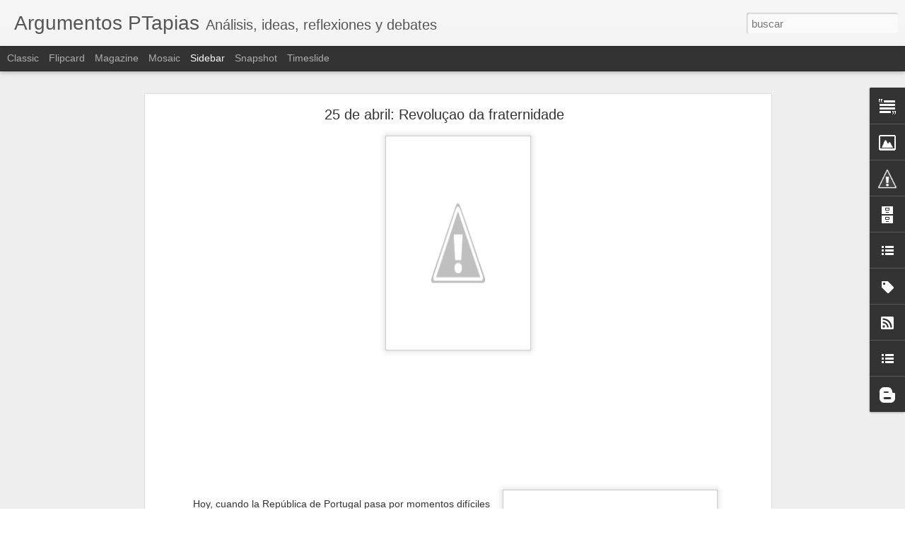

--- FILE ---
content_type: text/javascript; charset=UTF-8
request_url: https://argumentosptapias.blogspot.com/?v=0&action=initial&widgetId=Label1&responseType=js&xssi_token=AOuZoY45EOxsGDq7RWZlht6pjjWW9MACzw%3A1769953484315
body_size: 2575
content:
try {
_WidgetManager._HandleControllerResult('Label1', 'initial',{'title': '\xcdndice tem\xe1tico', 'display': 'list', 'showFreqNumbers': true, 'labels': [{'name': '15M/15O', 'count': 7, 'cssSize': 2, 'url': 'https://argumentosptapias.blogspot.com/search/label/15M%2F15O'}, {'name': '38 Congreso', 'count': 14, 'cssSize': 3, 'url': 'https://argumentosptapias.blogspot.com/search/label/38%20Congreso'}, {'name': 'Abrir libros', 'count': 18, 'cssSize': 3, 'url': 'https://argumentosptapias.blogspot.com/search/label/Abrir%20libros'}, {'name': 'Adorno', 'count': 3, 'cssSize': 2, 'url': 'https://argumentosptapias.blogspot.com/search/label/Adorno'}, {'name': '\xc1frica', 'count': 6, 'cssSize': 2, 'url': 'https://argumentosptapias.blogspot.com/search/label/%C3%81frica'}, {'name': 'Agamben', 'count': 1, 'cssSize': 1, 'url': 'https://argumentosptapias.blogspot.com/search/label/Agamben'}, {'name': 'Albert Rivera', 'count': 1, 'cssSize': 1, 'url': 'https://argumentosptapias.blogspot.com/search/label/Albert%20Rivera'}, {'name': 'Amelia Valc\xe1rcel', 'count': 1, 'cssSize': 1, 'url': 'https://argumentosptapias.blogspot.com/search/label/Amelia%20Valc%C3%A1rcel'}, {'name': 'Am\xe9rica Latina', 'count': 32, 'cssSize': 4, 'url': 'https://argumentosptapias.blogspot.com/search/label/Am%C3%A9rica%20Latina'}, {'name': 'Andaluc\xeda.Granada', 'count': 99, 'cssSize': 4, 'url': 'https://argumentosptapias.blogspot.com/search/label/Andaluc%C3%ADa.Granada'}, {'name': 'Anselmo Carretero', 'count': 1, 'cssSize': 1, 'url': 'https://argumentosptapias.blogspot.com/search/label/Anselmo%20Carretero'}, {'name': 'Antropolog\xeda', 'count': 1, 'cssSize': 1, 'url': 'https://argumentosptapias.blogspot.com/search/label/Antropolog%C3%ADa'}, {'name': 'Arendt', 'count': 1, 'cssSize': 1, 'url': 'https://argumentosptapias.blogspot.com/search/label/Arendt'}, {'name': 'Asia', 'count': 1, 'cssSize': 1, 'url': 'https://argumentosptapias.blogspot.com/search/label/Asia'}, {'name': 'Austin', 'count': 1, 'cssSize': 1, 'url': 'https://argumentosptapias.blogspot.com/search/label/Austin'}, {'name': 'Aza\xf1a', 'count': 1, 'cssSize': 1, 'url': 'https://argumentosptapias.blogspot.com/search/label/Aza%C3%B1a'}, {'name': 'Balibar', 'count': 1, 'cssSize': 1, 'url': 'https://argumentosptapias.blogspot.com/search/label/Balibar'}, {'name': 'Bauman', 'count': 1, 'cssSize': 1, 'url': 'https://argumentosptapias.blogspot.com/search/label/Bauman'}, {'name': 'Beck', 'count': 3, 'cssSize': 2, 'url': 'https://argumentosptapias.blogspot.com/search/label/Beck'}, {'name': 'Blair', 'count': 1, 'cssSize': 1, 'url': 'https://argumentosptapias.blogspot.com/search/label/Blair'}, {'name': 'Bloch', 'count': 2, 'cssSize': 2, 'url': 'https://argumentosptapias.blogspot.com/search/label/Bloch'}, {'name': 'Camus', 'count': 1, 'cssSize': 1, 'url': 'https://argumentosptapias.blogspot.com/search/label/Camus'}, {'name': 'Carmelo Lis\xf3n', 'count': 1, 'cssSize': 1, 'url': 'https://argumentosptapias.blogspot.com/search/label/Carmelo%20Lis%C3%B3n'}, {'name': 'Carmona', 'count': 1, 'cssSize': 1, 'url': 'https://argumentosptapias.blogspot.com/search/label/Carmona'}, {'name': 'Catalu\xf1a', 'count': 18, 'cssSize': 3, 'url': 'https://argumentosptapias.blogspot.com/search/label/Catalu%C3%B1a'}, {'name': 'Celia Amor\xf3s', 'count': 1, 'cssSize': 1, 'url': 'https://argumentosptapias.blogspot.com/search/label/Celia%20Amor%C3%B3s'}, {'name': 'Chac\xf3n candidata', 'count': 3, 'cssSize': 2, 'url': 'https://argumentosptapias.blogspot.com/search/label/Chac%C3%B3n%20candidata'}, {'name': 'Chile', 'count': 2, 'cssSize': 2, 'url': 'https://argumentosptapias.blogspot.com/search/label/Chile'}, {'name': 'Ciencia.Universidad', 'count': 28, 'cssSize': 3, 'url': 'https://argumentosptapias.blogspot.com/search/label/Ciencia.Universidad'}, {'name': 'Ciudadan\xeda', 'count': 13, 'cssSize': 3, 'url': 'https://argumentosptapias.blogspot.com/search/label/Ciudadan%C3%ADa'}, {'name': 'Ciudadanos', 'count': 8, 'cssSize': 3, 'url': 'https://argumentosptapias.blogspot.com/search/label/Ciudadanos'}, {'name': 'Clausewitz', 'count': 1, 'cssSize': 1, 'url': 'https://argumentosptapias.blogspot.com/search/label/Clausewitz'}, {'name': 'Comentario', 'count': 15, 'cssSize': 3, 'url': 'https://argumentosptapias.blogspot.com/search/label/Comentario'}, {'name': 'Congreso PSOE', 'count': 18, 'cssSize': 3, 'url': 'https://argumentosptapias.blogspot.com/search/label/Congreso%20PSOE'}, {'name': 'Contra el terrorismo', 'count': 21, 'cssSize': 3, 'url': 'https://argumentosptapias.blogspot.com/search/label/Contra%20el%20terrorismo'}, {'name': 'Cooperaci\xf3n', 'count': 4, 'cssSize': 2, 'url': 'https://argumentosptapias.blogspot.com/search/label/Cooperaci%C3%B3n'}, {'name': 'Corrupci\xf3n', 'count': 23, 'cssSize': 3, 'url': 'https://argumentosptapias.blogspot.com/search/label/Corrupci%C3%B3n'}, {'name': 'Crisis.Econom\xeda y sociedad', 'count': 213, 'cssSize': 5, 'url': 'https://argumentosptapias.blogspot.com/search/label/Crisis.Econom%C3%ADa%20y%20sociedad'}, {'name': 'Cuba', 'count': 1, 'cssSize': 1, 'url': 'https://argumentosptapias.blogspot.com/search/label/Cuba'}, {'name': 'Cultura', 'count': 70, 'cssSize': 4, 'url': 'https://argumentosptapias.blogspot.com/search/label/Cultura'}, {'name': 'Debord', 'count': 1, 'cssSize': 1, 'url': 'https://argumentosptapias.blogspot.com/search/label/Debord'}, {'name': 'Defensa', 'count': 24, 'cssSize': 3, 'url': 'https://argumentosptapias.blogspot.com/search/label/Defensa'}, {'name': 'Deleuze', 'count': 2, 'cssSize': 2, 'url': 'https://argumentosptapias.blogspot.com/search/label/Deleuze'}, {'name': 'Democracia', 'count': 173, 'cssSize': 5, 'url': 'https://argumentosptapias.blogspot.com/search/label/Democracia'}, {'name': 'Deporte', 'count': 2, 'cssSize': 2, 'url': 'https://argumentosptapias.blogspot.com/search/label/Deporte'}, {'name': 'Derechos.Constituci\xf3n', 'count': 124, 'cssSize': 5, 'url': 'https://argumentosptapias.blogspot.com/search/label/Derechos.Constituci%C3%B3n'}, {'name': 'Derrida', 'count': 1, 'cssSize': 1, 'url': 'https://argumentosptapias.blogspot.com/search/label/Derrida'}, {'name': 'Desobediencia civil', 'count': 2, 'cssSize': 2, 'url': 'https://argumentosptapias.blogspot.com/search/label/Desobediencia%20civil'}, {'name': 'Dictadura', 'count': 2, 'cssSize': 2, 'url': 'https://argumentosptapias.blogspot.com/search/label/Dictadura'}, {'name': 'Durkheim', 'count': 1, 'cssSize': 1, 'url': 'https://argumentosptapias.blogspot.com/search/label/Durkheim'}, {'name': 'Ecolog\xeda', 'count': 17, 'cssSize': 3, 'url': 'https://argumentosptapias.blogspot.com/search/label/Ecolog%C3%ADa'}, {'name': 'Educaci\xf3n', 'count': 24, 'cssSize': 3, 'url': 'https://argumentosptapias.blogspot.com/search/label/Educaci%C3%B3n'}, {'name': 'EEUU', 'count': 1, 'cssSize': 1, 'url': 'https://argumentosptapias.blogspot.com/search/label/EEUU'}, {'name': 'Elecciones', 'count': 88, 'cssSize': 4, 'url': 'https://argumentosptapias.blogspot.com/search/label/Elecciones'}, {'name': 'Entrevista', 'count': 25, 'cssSize': 3, 'url': 'https://argumentosptapias.blogspot.com/search/label/Entrevista'}, {'name': 'Enzensberger', 'count': 1, 'cssSize': 1, 'url': 'https://argumentosptapias.blogspot.com/search/label/Enzensberger'}, {'name': 'Errej\xf3n', 'count': 1, 'cssSize': 1, 'url': 'https://argumentosptapias.blogspot.com/search/label/Errej%C3%B3n'}, {'name': 'Estado', 'count': 32, 'cssSize': 4, 'url': 'https://argumentosptapias.blogspot.com/search/label/Estado'}, {'name': 'Etica.Bio\xe9tica', 'count': 18, 'cssSize': 3, 'url': 'https://argumentosptapias.blogspot.com/search/label/Etica.Bio%C3%A9tica'}, {'name': 'Europa', 'count': 86, 'cssSize': 4, 'url': 'https://argumentosptapias.blogspot.com/search/label/Europa'}, {'name': 'Federalismo.Financiaci\xf3n', 'count': 85, 'cssSize': 4, 'url': 'https://argumentosptapias.blogspot.com/search/label/Federalismo.Financiaci%C3%B3n'}, {'name': 'Felipe Gonz\xe1lez', 'count': 2, 'cssSize': 2, 'url': 'https://argumentosptapias.blogspot.com/search/label/Felipe%20Gonz%C3%A1lez'}, {'name': 'Feminismo', 'count': 8, 'cssSize': 3, 'url': 'https://argumentosptapias.blogspot.com/search/label/Feminismo'}, {'name': 'Filosof\xeda', 'count': 33, 'cssSize': 4, 'url': 'https://argumentosptapias.blogspot.com/search/label/Filosof%C3%ADa'}, {'name': 'FMI', 'count': 1, 'cssSize': 1, 'url': 'https://argumentosptapias.blogspot.com/search/label/FMI'}, {'name': 'Francia', 'count': 2, 'cssSize': 2, 'url': 'https://argumentosptapias.blogspot.com/search/label/Francia'}, {'name': 'Fromm', 'count': 2, 'cssSize': 2, 'url': 'https://argumentosptapias.blogspot.com/search/label/Fromm'}, {'name': 'Gelman', 'count': 1, 'cssSize': 1, 'url': 'https://argumentosptapias.blogspot.com/search/label/Gelman'}, {'name': 'Gibraltar', 'count': 1, 'cssSize': 1, 'url': 'https://argumentosptapias.blogspot.com/search/label/Gibraltar'}, {'name': 'Giddens', 'count': 1, 'cssSize': 1, 'url': 'https://argumentosptapias.blogspot.com/search/label/Giddens'}, {'name': 'Globalizaci\xf3n', 'count': 4, 'cssSize': 2, 'url': 'https://argumentosptapias.blogspot.com/search/label/Globalizaci%C3%B3n'}, {'name': 'Gobierno PP', 'count': 56, 'cssSize': 4, 'url': 'https://argumentosptapias.blogspot.com/search/label/Gobierno%20PP'}, {'name': 'Gramsci', 'count': 2, 'cssSize': 2, 'url': 'https://argumentosptapias.blogspot.com/search/label/Gramsci'}, {'name': 'Grecia', 'count': 8, 'cssSize': 3, 'url': 'https://argumentosptapias.blogspot.com/search/label/Grecia'}, {'name': 'Guerra', 'count': 2, 'cssSize': 2, 'url': 'https://argumentosptapias.blogspot.com/search/label/Guerra'}, {'name': 'Gysi', 'count': 1, 'cssSize': 1, 'url': 'https://argumentosptapias.blogspot.com/search/label/Gysi'}, {'name': 'Habermas', 'count': 4, 'cssSize': 2, 'url': 'https://argumentosptapias.blogspot.com/search/label/Habermas'}, {'name': 'Hegel', 'count': 3, 'cssSize': 2, 'url': 'https://argumentosptapias.blogspot.com/search/label/Hegel'}, {'name': 'Hollande', 'count': 1, 'cssSize': 1, 'url': 'https://argumentosptapias.blogspot.com/search/label/Hollande'}, {'name': 'Huelga', 'count': 2, 'cssSize': 2, 'url': 'https://argumentosptapias.blogspot.com/search/label/Huelga'}, {'name': 'Iberismo', 'count': 1, 'cssSize': 1, 'url': 'https://argumentosptapias.blogspot.com/search/label/Iberismo'}, {'name': 'Igualdad', 'count': 1, 'cssSize': 1, 'url': 'https://argumentosptapias.blogspot.com/search/label/Igualdad'}, {'name': 'Igualdad de g\xe9nero', 'count': 2, 'cssSize': 2, 'url': 'https://argumentosptapias.blogspot.com/search/label/Igualdad%20de%20g%C3%A9nero'}, {'name': 'Independentismo', 'count': 7, 'cssSize': 2, 'url': 'https://argumentosptapias.blogspot.com/search/label/Independentismo'}, {'name': 'Inmigraci\xf3n', 'count': 19, 'cssSize': 3, 'url': 'https://argumentosptapias.blogspot.com/search/label/Inmigraci%C3%B3n'}, {'name': 'Interculturalidad', 'count': 11, 'cssSize': 3, 'url': 'https://argumentosptapias.blogspot.com/search/label/Interculturalidad'}, {'name': 'Internacional', 'count': 112, 'cssSize': 5, 'url': 'https://argumentosptapias.blogspot.com/search/label/Internacional'}, {'name': 'Invitaci\xf3n', 'count': 14, 'cssSize': 3, 'url': 'https://argumentosptapias.blogspot.com/search/label/Invitaci%C3%B3n'}, {'name': 'Islamismo', 'count': 1, 'cssSize': 1, 'url': 'https://argumentosptapias.blogspot.com/search/label/Islamismo'}, {'name': 'Israel-Palestina', 'count': 22, 'cssSize': 3, 'url': 'https://argumentosptapias.blogspot.com/search/label/Israel-Palestina'}, {'name': 'IU', 'count': 1, 'cssSize': 1, 'url': 'https://argumentosptapias.blogspot.com/search/label/IU'}, {'name': 'Izquierda', 'count': 11, 'cssSize': 3, 'url': 'https://argumentosptapias.blogspot.com/search/label/Izquierda'}, {'name': 'Izquierda Socialista-PSOE', 'count': 92, 'cssSize': 4, 'url': 'https://argumentosptapias.blogspot.com/search/label/Izquierda%20Socialista-PSOE'}, {'name': 'Jeremy Corbyn', 'count': 2, 'cssSize': 2, 'url': 'https://argumentosptapias.blogspot.com/search/label/Jeremy%20Corbyn'}, {'name': 'Joan Maragall', 'count': 1, 'cssSize': 1, 'url': 'https://argumentosptapias.blogspot.com/search/label/Joan%20Maragall'}, {'name': 'Judt', 'count': 1, 'cssSize': 1, 'url': 'https://argumentosptapias.blogspot.com/search/label/Judt'}, {'name': 'Kant', 'count': 6, 'cssSize': 2, 'url': 'https://argumentosptapias.blogspot.com/search/label/Kant'}, {'name': 'Kolakowski', 'count': 1, 'cssSize': 1, 'url': 'https://argumentosptapias.blogspot.com/search/label/Kolakowski'}, {'name': 'Lacan', 'count': 2, 'cssSize': 2, 'url': 'https://argumentosptapias.blogspot.com/search/label/Lacan'}, {'name': 'Laclau', 'count': 3, 'cssSize': 2, 'url': 'https://argumentosptapias.blogspot.com/search/label/Laclau'}, {'name': 'Laicidad y religi\xf3n', 'count': 55, 'cssSize': 4, 'url': 'https://argumentosptapias.blogspot.com/search/label/Laicidad%20y%20religi%C3%B3n'}, {'name': 'Laura Ascarza', 'count': 11, 'cssSize': 3, 'url': 'https://argumentosptapias.blogspot.com/search/label/Laura%20Ascarza'}, {'name': 'Lefort', 'count': 1, 'cssSize': 1, 'url': 'https://argumentosptapias.blogspot.com/search/label/Lefort'}, {'name': 'Legitimidad', 'count': 1, 'cssSize': 1, 'url': 'https://argumentosptapias.blogspot.com/search/label/Legitimidad'}, {'name': 'Lenguaje', 'count': 1, 'cssSize': 1, 'url': 'https://argumentosptapias.blogspot.com/search/label/Lenguaje'}, {'name': 'L\xe9vinas', 'count': 1, 'cssSize': 1, 'url': 'https://argumentosptapias.blogspot.com/search/label/L%C3%A9vinas'}, {'name': 'Liberaci\xf3n de la mujer', 'count': 13, 'cssSize': 3, 'url': 'https://argumentosptapias.blogspot.com/search/label/Liberaci%C3%B3n%20de%20la%20mujer'}, {'name': 'Libertad de expresi\xf3n', 'count': 1, 'cssSize': 1, 'url': 'https://argumentosptapias.blogspot.com/search/label/Libertad%20de%20expresi%C3%B3n'}, {'name': 'Literatura', 'count': 2, 'cssSize': 2, 'url': 'https://argumentosptapias.blogspot.com/search/label/Literatura'}, {'name': 'Mandela', 'count': 1, 'cssSize': 1, 'url': 'https://argumentosptapias.blogspot.com/search/label/Mandela'}, {'name': 'Maquiavelo', 'count': 1, 'cssSize': 1, 'url': 'https://argumentosptapias.blogspot.com/search/label/Maquiavelo'}, {'name': 'Marcuse', 'count': 1, 'cssSize': 1, 'url': 'https://argumentosptapias.blogspot.com/search/label/Marcuse'}, {'name': 'Marx', 'count': 13, 'cssSize': 3, 'url': 'https://argumentosptapias.blogspot.com/search/label/Marx'}, {'name': 'Mas', 'count': 2, 'cssSize': 2, 'url': 'https://argumentosptapias.blogspot.com/search/label/Mas'}, {'name': 'Memoria hist\xf3rica', 'count': 49, 'cssSize': 4, 'url': 'https://argumentosptapias.blogspot.com/search/label/Memoria%20hist%C3%B3rica'}, {'name': 'M\xe9xico', 'count': 1, 'cssSize': 1, 'url': 'https://argumentosptapias.blogspot.com/search/label/M%C3%A9xico'}, {'name': 'Mi candidatura', 'count': 15, 'cssSize': 3, 'url': 'https://argumentosptapias.blogspot.com/search/label/Mi%20candidatura'}, {'name': 'Michels', 'count': 1, 'cssSize': 1, 'url': 'https://argumentosptapias.blogspot.com/search/label/Michels'}, {'name': 'Miquel Iceta', 'count': 3, 'cssSize': 2, 'url': 'https://argumentosptapias.blogspot.com/search/label/Miquel%20Iceta'}, {'name': 'Mirando a la derecha', 'count': 76, 'cssSize': 4, 'url': 'https://argumentosptapias.blogspot.com/search/label/Mirando%20a%20la%20derecha'}, {'name': 'Modernidad', 'count': 1, 'cssSize': 1, 'url': 'https://argumentosptapias.blogspot.com/search/label/Modernidad'}, {'name': 'Monarqu\xeda.Casa Real', 'count': 7, 'cssSize': 2, 'url': 'https://argumentosptapias.blogspot.com/search/label/Monarqu%C3%ADa.Casa%20Real'}, {'name': 'Montesquieu', 'count': 1, 'cssSize': 1, 'url': 'https://argumentosptapias.blogspot.com/search/label/Montesquieu'}, {'name': 'Mundo \xe1rabe', 'count': 25, 'cssSize': 3, 'url': 'https://argumentosptapias.blogspot.com/search/label/Mundo%20%C3%A1rabe'}, {'name': 'Nacionalismo', 'count': 8, 'cssSize': 3, 'url': 'https://argumentosptapias.blogspot.com/search/label/Nacionalismo'}, {'name': 'Neocolonialismo', 'count': 2, 'cssSize': 2, 'url': 'https://argumentosptapias.blogspot.com/search/label/Neocolonialismo'}, {'name': 'Neoliberalismo', 'count': 13, 'cssSize': 3, 'url': 'https://argumentosptapias.blogspot.com/search/label/Neoliberalismo'}, {'name': 'Nicol\xe1s Maduro', 'count': 1, 'cssSize': 1, 'url': 'https://argumentosptapias.blogspot.com/search/label/Nicol%C3%A1s%20Maduro'}, {'name': 'Nun', 'count': 1, 'cssSize': 1, 'url': 'https://argumentosptapias.blogspot.com/search/label/Nun'}, {'name': 'Obama', 'count': 1, 'cssSize': 1, 'url': 'https://argumentosptapias.blogspot.com/search/label/Obama'}, {'name': 'Oposici\xf3n PSOE', 'count': 16, 'cssSize': 3, 'url': 'https://argumentosptapias.blogspot.com/search/label/Oposici%C3%B3n%20PSOE'}, {'name': 'Pablo Iglesias', 'count': 6, 'cssSize': 2, 'url': 'https://argumentosptapias.blogspot.com/search/label/Pablo%20Iglesias'}, {'name': 'Paraguay', 'count': 1, 'cssSize': 1, 'url': 'https://argumentosptapias.blogspot.com/search/label/Paraguay'}, {'name': 'Parlamento', 'count': 82, 'cssSize': 4, 'url': 'https://argumentosptapias.blogspot.com/search/label/Parlamento'}, {'name': 'Paro', 'count': 3, 'cssSize': 2, 'url': 'https://argumentosptapias.blogspot.com/search/label/Paro'}, {'name': 'Partido Laborista', 'count': 2, 'cssSize': 2, 'url': 'https://argumentosptapias.blogspot.com/search/label/Partido%20Laborista'}, {'name': 'Partidos pol\xedticos', 'count': 103, 'cssSize': 4, 'url': 'https://argumentosptapias.blogspot.com/search/label/Partidos%20pol%C3%ADticos'}, {'name': 'Pedro S\xe1nchez', 'count': 16, 'cssSize': 3, 'url': 'https://argumentosptapias.blogspot.com/search/label/Pedro%20S%C3%A1nchez'}, {'name': 'Pensiones', 'count': 12, 'cssSize': 3, 'url': 'https://argumentosptapias.blogspot.com/search/label/Pensiones'}, {'name': 'P\xe9rez Royo', 'count': 1, 'cssSize': 1, 'url': 'https://argumentosptapias.blogspot.com/search/label/P%C3%A9rez%20Royo'}, {'name': 'Perfiles filos\xf3ficos', 'count': 33, 'cssSize': 4, 'url': 'https://argumentosptapias.blogspot.com/search/label/Perfiles%20filos%C3%B3ficos'}, {'name': 'Pete Seeger', 'count': 1, 'cssSize': 1, 'url': 'https://argumentosptapias.blogspot.com/search/label/Pete%20Seeger'}, {'name': 'Podemos', 'count': 30, 'cssSize': 4, 'url': 'https://argumentosptapias.blogspot.com/search/label/Podemos'}, {'name': 'Poes\xeda', 'count': 3, 'cssSize': 2, 'url': 'https://argumentosptapias.blogspot.com/search/label/Poes%C3%ADa'}, {'name': 'Populismo', 'count': 4, 'cssSize': 2, 'url': 'https://argumentosptapias.blogspot.com/search/label/Populismo'}, {'name': 'Portugal', 'count': 2, 'cssSize': 2, 'url': 'https://argumentosptapias.blogspot.com/search/label/Portugal'}, {'name': 'Postmodernidad', 'count': 3, 'cssSize': 2, 'url': 'https://argumentosptapias.blogspot.com/search/label/Postmodernidad'}, {'name': 'PSC', 'count': 2, 'cssSize': 2, 'url': 'https://argumentosptapias.blogspot.com/search/label/PSC'}, {'name': 'PSOE', 'count': 29, 'cssSize': 4, 'url': 'https://argumentosptapias.blogspot.com/search/label/PSOE'}, {'name': 'Rafael Guill\xe9n', 'count': 1, 'cssSize': 1, 'url': 'https://argumentosptapias.blogspot.com/search/label/Rafael%20Guill%C3%A9n'}, {'name': 'Ranci\xe8re', 'count': 1, 'cssSize': 1, 'url': 'https://argumentosptapias.blogspot.com/search/label/Ranci%C3%A8re'}, {'name': 'Ra\xfal Castro', 'count': 1, 'cssSize': 1, 'url': 'https://argumentosptapias.blogspot.com/search/label/Ra%C3%BAl%20Castro'}, {'name': 'Refugiados', 'count': 1, 'cssSize': 1, 'url': 'https://argumentosptapias.blogspot.com/search/label/Refugiados'}, {'name': 'Reino Unido', 'count': 1, 'cssSize': 1, 'url': 'https://argumentosptapias.blogspot.com/search/label/Reino%20Unido'}, {'name': 'Rep\xfablica y republicanismo', 'count': 15, 'cssSize': 3, 'url': 'https://argumentosptapias.blogspot.com/search/label/Rep%C3%BAblica%20y%20republicanismo'}, {'name': 'Rese\xf1as', 'count': 1, 'cssSize': 1, 'url': 'https://argumentosptapias.blogspot.com/search/label/Rese%C3%B1as'}, {'name': 'Responsabilidad pol\xedtica', 'count': 10, 'cssSize': 3, 'url': 'https://argumentosptapias.blogspot.com/search/label/Responsabilidad%20pol%C3%ADtica'}, {'name': 'Revelli', 'count': 1, 'cssSize': 1, 'url': 'https://argumentosptapias.blogspot.com/search/label/Revelli'}, {'name': 'Revoluciones', 'count': 11, 'cssSize': 3, 'url': 'https://argumentosptapias.blogspot.com/search/label/Revoluciones'}, {'name': 'Robespierre', 'count': 1, 'cssSize': 1, 'url': 'https://argumentosptapias.blogspot.com/search/label/Robespierre'}, {'name': 'Rubalcaba candidato', 'count': 15, 'cssSize': 3, 'url': 'https://argumentosptapias.blogspot.com/search/label/Rubalcaba%20candidato'}, {'name': 'Rusia', 'count': 1, 'cssSize': 1, 'url': 'https://argumentosptapias.blogspot.com/search/label/Rusia'}, {'name': 'S\xe1hara', 'count': 9, 'cssSize': 3, 'url': 'https://argumentosptapias.blogspot.com/search/label/S%C3%A1hara'}, {'name': 'Sindicalismo. UGT', 'count': 33, 'cssSize': 4, 'url': 'https://argumentosptapias.blogspot.com/search/label/Sindicalismo.%20UGT'}, {'name': 'Soberan\xeda', 'count': 11, 'cssSize': 3, 'url': 'https://argumentosptapias.blogspot.com/search/label/Soberan%C3%ADa'}, {'name': 'Socialdemocracia', 'count': 33, 'cssSize': 4, 'url': 'https://argumentosptapias.blogspot.com/search/label/Socialdemocracia'}, {'name': 'Socialismo', 'count': 145, 'cssSize': 5, 'url': 'https://argumentosptapias.blogspot.com/search/label/Socialismo'}, {'name': 'Solidaridad', 'count': 2, 'cssSize': 2, 'url': 'https://argumentosptapias.blogspot.com/search/label/Solidaridad'}, {'name': 'Su\xe1rez', 'count': 1, 'cssSize': 1, 'url': 'https://argumentosptapias.blogspot.com/search/label/Su%C3%A1rez'}, {'name': 'Suicidio', 'count': 1, 'cssSize': 1, 'url': 'https://argumentosptapias.blogspot.com/search/label/Suicidio'}, {'name': 'Susana D\xedaz', 'count': 4, 'cssSize': 2, 'url': 'https://argumentosptapias.blogspot.com/search/label/Susana%20D%C3%ADaz'}, {'name': 'Trabajo', 'count': 3, 'cssSize': 2, 'url': 'https://argumentosptapias.blogspot.com/search/label/Trabajo'}, {'name': 'Tsipras', 'count': 5, 'cssSize': 2, 'url': 'https://argumentosptapias.blogspot.com/search/label/Tsipras'}, {'name': 'Tsunami', 'count': 1, 'cssSize': 1, 'url': 'https://argumentosptapias.blogspot.com/search/label/Tsunami'}, {'name': 'TTIP', 'count': 1, 'cssSize': 1, 'url': 'https://argumentosptapias.blogspot.com/search/label/TTIP'}, {'name': 'Ucrania', 'count': 2, 'cssSize': 2, 'url': 'https://argumentosptapias.blogspot.com/search/label/Ucrania'}, {'name': 'Universidad', 'count': 14, 'cssSize': 3, 'url': 'https://argumentosptapias.blogspot.com/search/label/Universidad'}, {'name': 'Venezuela', 'count': 1, 'cssSize': 1, 'url': 'https://argumentosptapias.blogspot.com/search/label/Venezuela'}, {'name': 'Xenofobia', 'count': 1, 'cssSize': 1, 'url': 'https://argumentosptapias.blogspot.com/search/label/Xenofobia'}, {'name': 'Zapatero y su gobierno', 'count': 102, 'cssSize': 4, 'url': 'https://argumentosptapias.blogspot.com/search/label/Zapatero%20y%20su%20gobierno'}, {'name': 'Zizek', 'count': 2, 'cssSize': 2, 'url': 'https://argumentosptapias.blogspot.com/search/label/Zizek'}]});
} catch (e) {
  if (typeof log != 'undefined') {
    log('HandleControllerResult failed: ' + e);
  }
}


--- FILE ---
content_type: text/javascript; charset=UTF-8
request_url: https://argumentosptapias.blogspot.com/?v=0&action=initial&widgetId=BlogList1&responseType=js&xssi_token=AOuZoY45EOxsGDq7RWZlht6pjjWW9MACzw%3A1769953484315
body_size: 3518
content:
try {
_WidgetManager._HandleControllerResult('BlogList1', 'initial',{'title': 'Mi lista de blogs', 'sortType': 'LAST_UPDATE_DESCENDING', 'numItemsToShow': 0, 'showIcon': true, 'showItemTitle': true, 'showItemSnippet': false, 'showItemThumbnail': false, 'showTimePeriodSinceLastUpdate': true, 'tagName': 'BlogList1-argumentosptapias.blogspot.com', 'textColor': '#000', 'linkColor': '#00c', 'totalItems': 11, 'showAllText': 'Mostrar todo', 'showNText': 'Mostrar 11', 'items': [{'displayStyle': 'display: block;', 'blogTitle': 'Zubero', 'blogUrl': 'https://imanol-zubero.blogspot.com/', 'blogIconUrl': 'https://lh3.googleusercontent.com/blogger_img_proxy/AEn0k_vGarGmLVimegV_pLigv1HHyGBwXO6VTpx6kIJePGNbzFxrN0wQBzJHfWdbnIPOKM9GKl4yzWYZvonOsWN7bllsUhqqMIDZFQQHsCqKPqNf5Ts\x3ds16-w16-h16', 'itemTitle': 'LOMBROSO REVISITADO: CUERPO, PODER Y EST\xc9TICA DEL AUTORITARISMO', 'itemUrl': 'https://imanol-zubero.blogspot.com/2026/01/lombroso-revisitado-cuerpo-poder-y.html', 'itemSnippet': '\n\nVeo las im\xe1genes de Gregory Bovino, Jefe de sector (Chief Patrol Agent) de \nla Patrulla Fronteriza (CBP). y algo se dispara en mi mente antes incluso \nde e...', 'itemThumbnail': {'url': 'https://blogger.googleusercontent.com/img/b/R29vZ2xl/AVvXsEg73RbPiJJCwDlkiwjUCj00rpppGjdSwOEGfj9FGaE5VuoTW1qwF1GlrnxP6ZAHVgEr27eY0qwBS9anCHNbVwoYXgCIJGCVTEUiLAVZhXJpKiEgCSW7MDvZpgtdGYFg6DvRwP2uReB9XXW7YlkkUpj8BjJ7-LcSE77Wb4T4G00fWC6y_DuESIQ0pJfWpYM/s72-w450-h640-c/bovino.jpeg', 'width': 72, 'height': 72}, 'timePeriodSinceLastUpdate': 'Hace 3 d\xedas'}, {'displayStyle': 'display: block;', 'blogTitle': 'El blog de F\xe1tima Aburto', 'blogUrl': 'https://fatimaaburto.wordpress.com', 'blogIconUrl': 'https://lh3.googleusercontent.com/blogger_img_proxy/AEn0k_u7V8LMaMGLeZ6KF8xo1sf9qsEvV24tnwifRI6OYx1TKzp0Kv7XtOD-W1rfB9HHhFFeneQyHWq5FQuMOi-2NP_zJF2UnRmyA4_QV8Q8KIlsmkY\x3ds16-w16-h16', 'itemTitle': '', 'itemUrl': 'https://fatimaaburto.wordpress.com/2024/07/27/2648/', 'itemSnippet': 'search.app/HdgS7MFG2xka9XnG9 CHARLAS DURANTE LA PANDEMIA', 'itemThumbnail': '', 'timePeriodSinceLastUpdate': 'Hace 1 a\xf1o'}, {'displayStyle': 'display: block;', 'blogTitle': 'Izquierda Socialista de Valladolid por la defensa de la Sanidad P\xfablica', 'blogUrl': 'https://coisva.blogia.com', 'blogIconUrl': 'https://lh3.googleusercontent.com/blogger_img_proxy/AEn0k_sJQin8ma_LAyhitKqmV64nLEL5n9fU05wuMX_jPIMhgShOp3v9DvPH53AHMc942XfDis-U28U5xU5B_GErob1-reLgKmXk6g\x3ds16-w16-h16', 'itemTitle': 'COMUNICADO', 'itemUrl': 'https://coisva.blogia.com/2023/070901-comunicado.php', 'itemSnippet': '\n\nIzquierda Socialista. Elecciones generales, 23-J.\n\n\n\nAnte las elecciones m\xe1s transcendentales desde 1982, cuando por primera vez \nel PartidoSocialista acce...', 'itemThumbnail': '', 'timePeriodSinceLastUpdate': 'Hace 2 a\xf1os'}, {'displayStyle': 'display: block;', 'blogTitle': 'Diario de Miquel Iceta', 'blogUrl': 'https://miqueliceta.wordpress.com', 'blogIconUrl': 'https://lh3.googleusercontent.com/blogger_img_proxy/AEn0k_t5VWbIBX2Rf5MKJT-VEkmPd2FSJTGXTbO3Iy_hyLnK-tJmLvqnSDlHwRxtax1St7oBXWsMIDvA80JjkTvV47b23zFZVj97jZ70HDgJrZuVFg\x3ds16-w16-h16', 'itemTitle': 'El capit\xe1n Ulargui', 'itemUrl': 'https://miqueliceta.wordpress.com/2021/06/29/el-capita-ulargui/', 'itemSnippet': 'El a\xf1o 2019 me propusieron contribuir a un libro colectivo, los beneficios \ndel cual se dedicar\xedan a la Fundaci\xf3n Cris\xe1lida. El libro finalmente se \npublic\xf3 ...', 'itemThumbnail': '', 'timePeriodSinceLastUpdate': 'Hace 4 a\xf1os'}, {'displayStyle': 'display: block;', 'blogTitle': 'Es peligroso asomarse', 'blogUrl': 'https://migueldeesponera.blogspot.com/', 'blogIconUrl': 'https://lh3.googleusercontent.com/blogger_img_proxy/AEn0k_tY83N0d3t4fF58ggQMx22BZZMW2hTJ8Vdb_-8I9OHUaHf27uuRNaV7bsV214fvJlRd4IdkG5nbtkZx95IWvX7B1_ObkxQChgk_yLj4UPg81k96LLs\x3ds16-w16-h16', 'itemTitle': '\x22Casa Luna\x22', 'itemUrl': 'https://migueldeesponera.blogspot.com/2016/12/casa-luna_10.html', 'itemSnippet': ' \n\n\nLa tengo ya en la mano. Uno de los mejores momentos del itinerario de una \npublicaci\xf3n. A partir de ahora ya no es m\xeda. Queda libre, a su suerte. \nPodr\xe9 ...', 'itemThumbnail': {'url': 'https://blogger.googleusercontent.com/img/b/R29vZ2xl/AVvXsEhADm2pmHCQ5yF8nGxLF55H2WvQRfd-JODU27USDjxU5hxJoUi34TSnozBUvrRynNjq4JfNeha1rqoxPbnTRISubTwNQt05SfVA6u0KZRc7YuatRMGGBoy3zZXFwuymu6yW4OOW2BKTwws/s72-c/Casa+Luna+en+librer%25C3%25ADas.png', 'width': 72, 'height': 72}, 'timePeriodSinceLastUpdate': 'Hace 9 a\xf1os'}, {'displayStyle': 'display: block;', 'blogTitle': 'Asociaci\xf3n Cultural CONSTRUYE SOCIALISMO', 'blogUrl': 'http://esquerrasocialistaenelcampello.blogspot.com/', 'blogIconUrl': 'https://lh3.googleusercontent.com/blogger_img_proxy/AEn0k_voTgyYfDj9w7jQ3itEXmbLuhebQ7O78c_PbSn7qbicH-HroWGmrG0v2uRFKLssFJM_-zlKgKhM_HhTpc-Uqt-1CIGzf6_w2CwbPKfOZYrj3fVYeP9adVBleqVSgjLmYvry\x3ds16-w16-h16', 'itemTitle': 'CULPABLES.', 'itemUrl': 'http://esquerrasocialistaenelcampello.blogspot.com/2016/05/culpables.html', 'itemSnippet': ' El fallido intento de formar un gobierno alternativo que concretase el \nhipot\xe9tico mandato de las urnas (hipot\xe9tico porque las lecturas no son \nun\xe1nimes, al...', 'itemThumbnail': '', 'timePeriodSinceLastUpdate': 'Hace 9 a\xf1os'}, {'displayStyle': 'display: block;', 'blogTitle': 'Morgenr\xf6the', 'blogUrl': 'http://larasuarez.blogspot.com/', 'blogIconUrl': 'https://lh3.googleusercontent.com/blogger_img_proxy/AEn0k_u99YwHXyvqmuiYUEhkhRaZj2nRmejwd8M5ME8k3PXZGfR4-PA9y-MMPmFhoV_WD-lavgfzHLG2eIMLwSVEg__Lv38APHviLRIs8_Ti\x3ds16-w16-h16', 'itemTitle': 'Hay un abismo entre ser realista y ser miserable', 'itemUrl': 'http://larasuarez.blogspot.com/2016/01/hay-un-abismo-entre-ser-realista-y-ser.html', 'itemSnippet': 'Y la gente lo cruza con una facilidad pasmosa, por eso chirr\xedan como \nmecanismos rotos. \n(O de la verdad del t\xf3pico \x22menos es m\xe1s\x22.) \n', 'itemThumbnail': '', 'timePeriodSinceLastUpdate': 'Hace 10 a\xf1os'}, {'displayStyle': 'display: block;', 'blogTitle': 'Luis Tom\xe1s', 'blogUrl': 'http://www.luistomas.es/', 'blogIconUrl': 'https://lh3.googleusercontent.com/blogger_img_proxy/AEn0k_v4HZD9uTuA1hl9vtaPhML1LRbT5fyRIpg926IYGYNRZzrulv3R6HTdQLqhfrX2ByfW0MQ8UeSdr0NMSC-bv-bjqqhDg553\x3ds16-w16-h16', 'itemTitle': '\xbfA merced del azar?', 'itemUrl': 'http://www.luistomas.es/2012/01/merced-del-azar.html', 'itemSnippet': 'Soy hu\xe9rfano. De padre y madre. Es todo lo que puedo decir tras este \nlapso-colapso de silencio en el que he  recuperado mi oficio de ense\xf1ar.  \nDe hecho, es...', 'itemThumbnail': {'url': 'https://blogger.googleusercontent.com/img/b/R29vZ2xl/AVvXsEjdauuwv59iMXVprYx3PWGXLeL22dT1fYXTxtrA7-OpdZs_huhnqsoPlwaiGZgo7kzUYSmD5LprhMfdw6vANhB0Iz-R0BWGpwqpp1BAq6njz-9cFASEg1BKX8YcSxkgp8CN_g0wL_tDWQye/s72-c/P1020824.JPG', 'width': 72, 'height': 72}, 'timePeriodSinceLastUpdate': 'Hace 14 a\xf1os'}, {'displayStyle': 'display: block;', 'blogTitle': 'Izquierda Socialista de Jerez', 'blogUrl': 'https://izquierdasocialistajerez.wordpress.com', 'blogIconUrl': 'https://lh3.googleusercontent.com/blogger_img_proxy/AEn0k_vGkghM5cUpR-LBK0EaSG7AlRIJT1x4AzqZFUvTdhqnPmMwOPj3Jyi8hmWw4NNEZwIbbEedKwKkSjmNYS37nctk4FdHjnlNDMiUk_nVZk2u9gnF0O4JTYbjSNtQGQ\x3ds16-w16-h16', 'itemTitle': 'Guerra, Madina e Izquierda Socialista, opciones m\xe1s valoradas entre \nmilitantes y simpatizantes del PSOE', 'itemUrl': 'https://izquierdasocialistajerez.wordpress.com/2011/12/11/guerra-madina-e-izquierda-socialista-las-opciones-mejor-valoradas-en-una-encuesta-interna-entre-militantes-y-simpatizantes-del-psoe/', 'itemSnippet': '-Izquierda Socialista convoca para el 21 en Granada su Asamblea Andaluza, \nabierta a militantes y simpatizantes -Las bases delPSOE desconf\xedan de la \ndemocrac...', 'itemThumbnail': '', 'timePeriodSinceLastUpdate': 'Hace 14 a\xf1os'}, {'displayStyle': 'display: block;', 'blogTitle': 'portuario en excedencia', 'blogUrl': 'http://carlosmartinezblay.blogspot.com/', 'blogIconUrl': 'https://lh3.googleusercontent.com/blogger_img_proxy/AEn0k_tLxyEJhBqvrc0VSVWyq_OGoIZg7fhkhLzN9dJbFgHR9ez5XZxnVvF3WYFHY55VmJzWi95WTw57ixZkgx6kM1DbvHoekMh9dCjiPHmmoehFe-2Cifd0\x3ds16-w16-h16', 'itemTitle': 'La indignaci\xf3n debe seguir, es lo \xfanico que nos queda, pero mejor \norganizados', 'itemUrl': 'http://carlosmartinezblay.blogspot.com/2011/05/la-indignacion-debe-seguir-es-lo-unico.html', 'itemSnippet': 'No son buenos los an\xe1lisis de urgencia, pero si creo se puede afirmar que \nla socialdemocracia espa\xf1ola, convertida al socioliberalismo se ha hundido \nella s...', 'itemThumbnail': '', 'timePeriodSinceLastUpdate': 'Hace 14 a\xf1os'}, {'displayStyle': 'display: block;', 'blogTitle': 'Voces Libres', 'blogUrl': 'http://jjomartin.blogspot.com/feeds/posts/default', 'blogIconUrl': 'https://lh3.googleusercontent.com/blogger_img_proxy/AEn0k_vbZMOR0rWKIAnKbvQ_6hrh2OxhTUr0vEh813yCyNQn7YvS6a-GiCi78C-I5jee1StTrwbntcD7r50bxXc7rlwAduwWLIRyO04APYw\x3ds16-w16-h16'}]});
} catch (e) {
  if (typeof log != 'undefined') {
    log('HandleControllerResult failed: ' + e);
  }
}


--- FILE ---
content_type: text/javascript; charset=UTF-8
request_url: https://argumentosptapias.blogspot.com/?v=0&action=initial&widgetId=BlogArchive1&responseType=js&xssi_token=AOuZoY45EOxsGDq7RWZlht6pjjWW9MACzw%3A1769953484315
body_size: 1748
content:
try {
_WidgetManager._HandleControllerResult('BlogArchive1', 'initial',{'url': 'https://argumentosptapias.blogspot.com/search?updated-min\x3d1970-01-01T01:00:00%2B01:00\x26updated-max\x3d292278994-08-17T07:12:55Z\x26max-results\x3d50', 'name': 'All Posts', 'expclass': 'expanded', 'toggleId': 'ALL-0', 'post-count': 890, 'data': [{'url': 'https://argumentosptapias.blogspot.com/2016/', 'name': '2016', 'expclass': 'expanded', 'toggleId': 'YEARLY-1451602800000', 'post-count': 9, 'data': [{'url': 'https://argumentosptapias.blogspot.com/2016/01/', 'name': 'enero', 'expclass': 'expanded', 'toggleId': 'MONTHLY-1451602800000', 'post-count': 9, 'posts': [{'title': 'IZQUIERDA FRENTE AL MIEDO', 'url': 'https://argumentosptapias.blogspot.com/2016/01/izquierda-frente-al-miedo.html'}, {'title': 'EL COMIT\xc9 DEL DISPUTADO PACTO', 'url': 'https://argumentosptapias.blogspot.com/2016/01/el-comite-del-disputado-pacto.html'}, {'title': 'O poderes que someten o Podemos con PSOE', 'url': 'https://argumentosptapias.blogspot.com/2016/01/o-poderes-que-someten-o-podemos-con-psoe.html'}, {'title': 'QUE LA ESPERANZA NO SE DESCARR\xcdE', 'url': 'https://argumentosptapias.blogspot.com/2016/01/que-la-esperanza-no-se-descarrie.html'}, {'title': 'LOS L\xcdDERES Y LAS PALABRAS', 'url': 'https://argumentosptapias.blogspot.com/2016/01/los-lideres-y-las-palabras.html'}, {'title': 'POR UN PACTO FEDERAL: RAZONES FRENTE A PRESIONES', 'url': 'https://argumentosptapias.blogspot.com/2016/01/por-un-pacto-federal-razones-frente.html'}, {'title': 'DEBEMOS LOGRAR UN PACTO DE IZQUIERDA', 'url': 'https://argumentosptapias.blogspot.com/2016/01/debemos-lograr-un-pacto-de-izquierda.html'}, {'title': 'UN DERECHO QUE ES NECESIDAD', 'url': 'https://argumentosptapias.blogspot.com/2016/01/un-derecho-que-es-necesidad.html'}, {'title': 'Fue en puertas del Comit\xe9 Federal... Entrevista', 'url': 'https://argumentosptapias.blogspot.com/2016/01/fue-en-puertas-del-comite-federal.html'}]}]}, {'url': 'https://argumentosptapias.blogspot.com/2015/', 'name': '2015', 'expclass': 'collapsed', 'toggleId': 'YEARLY-1420066800000', 'post-count': 67, 'data': [{'url': 'https://argumentosptapias.blogspot.com/2015/12/', 'name': 'diciembre', 'expclass': 'collapsed', 'toggleId': 'MONTHLY-1448924400000', 'post-count': 5}, {'url': 'https://argumentosptapias.blogspot.com/2015/11/', 'name': 'noviembre', 'expclass': 'collapsed', 'toggleId': 'MONTHLY-1446332400000', 'post-count': 5}, {'url': 'https://argumentosptapias.blogspot.com/2015/10/', 'name': 'octubre', 'expclass': 'collapsed', 'toggleId': 'MONTHLY-1443650400000', 'post-count': 3}, {'url': 'https://argumentosptapias.blogspot.com/2015/09/', 'name': 'septiembre', 'expclass': 'collapsed', 'toggleId': 'MONTHLY-1441058400000', 'post-count': 8}, {'url': 'https://argumentosptapias.blogspot.com/2015/08/', 'name': 'agosto', 'expclass': 'collapsed', 'toggleId': 'MONTHLY-1438380000000', 'post-count': 6}, {'url': 'https://argumentosptapias.blogspot.com/2015/07/', 'name': 'julio', 'expclass': 'collapsed', 'toggleId': 'MONTHLY-1435701600000', 'post-count': 8}, {'url': 'https://argumentosptapias.blogspot.com/2015/06/', 'name': 'junio', 'expclass': 'collapsed', 'toggleId': 'MONTHLY-1433109600000', 'post-count': 5}, {'url': 'https://argumentosptapias.blogspot.com/2015/05/', 'name': 'mayo', 'expclass': 'collapsed', 'toggleId': 'MONTHLY-1430431200000', 'post-count': 6}, {'url': 'https://argumentosptapias.blogspot.com/2015/04/', 'name': 'abril', 'expclass': 'collapsed', 'toggleId': 'MONTHLY-1427839200000', 'post-count': 6}, {'url': 'https://argumentosptapias.blogspot.com/2015/03/', 'name': 'marzo', 'expclass': 'collapsed', 'toggleId': 'MONTHLY-1425164400000', 'post-count': 7}, {'url': 'https://argumentosptapias.blogspot.com/2015/02/', 'name': 'febrero', 'expclass': 'collapsed', 'toggleId': 'MONTHLY-1422745200000', 'post-count': 5}, {'url': 'https://argumentosptapias.blogspot.com/2015/01/', 'name': 'enero', 'expclass': 'collapsed', 'toggleId': 'MONTHLY-1420066800000', 'post-count': 3}]}, {'url': 'https://argumentosptapias.blogspot.com/2014/', 'name': '2014', 'expclass': 'collapsed', 'toggleId': 'YEARLY-1388530800000', 'post-count': 99, 'data': [{'url': 'https://argumentosptapias.blogspot.com/2014/12/', 'name': 'diciembre', 'expclass': 'collapsed', 'toggleId': 'MONTHLY-1417388400000', 'post-count': 6}, {'url': 'https://argumentosptapias.blogspot.com/2014/11/', 'name': 'noviembre', 'expclass': 'collapsed', 'toggleId': 'MONTHLY-1414796400000', 'post-count': 9}, {'url': 'https://argumentosptapias.blogspot.com/2014/10/', 'name': 'octubre', 'expclass': 'collapsed', 'toggleId': 'MONTHLY-1412114400000', 'post-count': 10}, {'url': 'https://argumentosptapias.blogspot.com/2014/09/', 'name': 'septiembre', 'expclass': 'collapsed', 'toggleId': 'MONTHLY-1409522400000', 'post-count': 6}, {'url': 'https://argumentosptapias.blogspot.com/2014/08/', 'name': 'agosto', 'expclass': 'collapsed', 'toggleId': 'MONTHLY-1406844000000', 'post-count': 10}, {'url': 'https://argumentosptapias.blogspot.com/2014/07/', 'name': 'julio', 'expclass': 'collapsed', 'toggleId': 'MONTHLY-1404165600000', 'post-count': 12}, {'url': 'https://argumentosptapias.blogspot.com/2014/06/', 'name': 'junio', 'expclass': 'collapsed', 'toggleId': 'MONTHLY-1401573600000', 'post-count': 12}, {'url': 'https://argumentosptapias.blogspot.com/2014/05/', 'name': 'mayo', 'expclass': 'collapsed', 'toggleId': 'MONTHLY-1398895200000', 'post-count': 9}, {'url': 'https://argumentosptapias.blogspot.com/2014/04/', 'name': 'abril', 'expclass': 'collapsed', 'toggleId': 'MONTHLY-1396303200000', 'post-count': 6}, {'url': 'https://argumentosptapias.blogspot.com/2014/03/', 'name': 'marzo', 'expclass': 'collapsed', 'toggleId': 'MONTHLY-1393628400000', 'post-count': 6}, {'url': 'https://argumentosptapias.blogspot.com/2014/02/', 'name': 'febrero', 'expclass': 'collapsed', 'toggleId': 'MONTHLY-1391209200000', 'post-count': 5}, {'url': 'https://argumentosptapias.blogspot.com/2014/01/', 'name': 'enero', 'expclass': 'collapsed', 'toggleId': 'MONTHLY-1388530800000', 'post-count': 8}]}, {'url': 'https://argumentosptapias.blogspot.com/2013/', 'name': '2013', 'expclass': 'collapsed', 'toggleId': 'YEARLY-1356994800000', 'post-count': 92, 'data': [{'url': 'https://argumentosptapias.blogspot.com/2013/12/', 'name': 'diciembre', 'expclass': 'collapsed', 'toggleId': 'MONTHLY-1385852400000', 'post-count': 10}, {'url': 'https://argumentosptapias.blogspot.com/2013/11/', 'name': 'noviembre', 'expclass': 'collapsed', 'toggleId': 'MONTHLY-1383260400000', 'post-count': 13}, {'url': 'https://argumentosptapias.blogspot.com/2013/10/', 'name': 'octubre', 'expclass': 'collapsed', 'toggleId': 'MONTHLY-1380578400000', 'post-count': 12}, {'url': 'https://argumentosptapias.blogspot.com/2013/09/', 'name': 'septiembre', 'expclass': 'collapsed', 'toggleId': 'MONTHLY-1377986400000', 'post-count': 6}, {'url': 'https://argumentosptapias.blogspot.com/2013/08/', 'name': 'agosto', 'expclass': 'collapsed', 'toggleId': 'MONTHLY-1375308000000', 'post-count': 5}, {'url': 'https://argumentosptapias.blogspot.com/2013/07/', 'name': 'julio', 'expclass': 'collapsed', 'toggleId': 'MONTHLY-1372629600000', 'post-count': 5}, {'url': 'https://argumentosptapias.blogspot.com/2013/06/', 'name': 'junio', 'expclass': 'collapsed', 'toggleId': 'MONTHLY-1370037600000', 'post-count': 4}, {'url': 'https://argumentosptapias.blogspot.com/2013/05/', 'name': 'mayo', 'expclass': 'collapsed', 'toggleId': 'MONTHLY-1367359200000', 'post-count': 9}, {'url': 'https://argumentosptapias.blogspot.com/2013/04/', 'name': 'abril', 'expclass': 'collapsed', 'toggleId': 'MONTHLY-1364767200000', 'post-count': 10}, {'url': 'https://argumentosptapias.blogspot.com/2013/03/', 'name': 'marzo', 'expclass': 'collapsed', 'toggleId': 'MONTHLY-1362092400000', 'post-count': 7}, {'url': 'https://argumentosptapias.blogspot.com/2013/02/', 'name': 'febrero', 'expclass': 'collapsed', 'toggleId': 'MONTHLY-1359673200000', 'post-count': 5}, {'url': 'https://argumentosptapias.blogspot.com/2013/01/', 'name': 'enero', 'expclass': 'collapsed', 'toggleId': 'MONTHLY-1356994800000', 'post-count': 6}]}, {'url': 'https://argumentosptapias.blogspot.com/2012/', 'name': '2012', 'expclass': 'collapsed', 'toggleId': 'YEARLY-1325372400000', 'post-count': 93, 'data': [{'url': 'https://argumentosptapias.blogspot.com/2012/12/', 'name': 'diciembre', 'expclass': 'collapsed', 'toggleId': 'MONTHLY-1354316400000', 'post-count': 7}, {'url': 'https://argumentosptapias.blogspot.com/2012/11/', 'name': 'noviembre', 'expclass': 'collapsed', 'toggleId': 'MONTHLY-1351724400000', 'post-count': 7}, {'url': 'https://argumentosptapias.blogspot.com/2012/10/', 'name': 'octubre', 'expclass': 'collapsed', 'toggleId': 'MONTHLY-1349042400000', 'post-count': 9}, {'url': 'https://argumentosptapias.blogspot.com/2012/09/', 'name': 'septiembre', 'expclass': 'collapsed', 'toggleId': 'MONTHLY-1346450400000', 'post-count': 6}, {'url': 'https://argumentosptapias.blogspot.com/2012/08/', 'name': 'agosto', 'expclass': 'collapsed', 'toggleId': 'MONTHLY-1343772000000', 'post-count': 8}, {'url': 'https://argumentosptapias.blogspot.com/2012/07/', 'name': 'julio', 'expclass': 'collapsed', 'toggleId': 'MONTHLY-1341093600000', 'post-count': 4}, {'url': 'https://argumentosptapias.blogspot.com/2012/06/', 'name': 'junio', 'expclass': 'collapsed', 'toggleId': 'MONTHLY-1338501600000', 'post-count': 5}, {'url': 'https://argumentosptapias.blogspot.com/2012/05/', 'name': 'mayo', 'expclass': 'collapsed', 'toggleId': 'MONTHLY-1335823200000', 'post-count': 9}, {'url': 'https://argumentosptapias.blogspot.com/2012/04/', 'name': 'abril', 'expclass': 'collapsed', 'toggleId': 'MONTHLY-1333231200000', 'post-count': 10}, {'url': 'https://argumentosptapias.blogspot.com/2012/03/', 'name': 'marzo', 'expclass': 'collapsed', 'toggleId': 'MONTHLY-1330556400000', 'post-count': 8}, {'url': 'https://argumentosptapias.blogspot.com/2012/02/', 'name': 'febrero', 'expclass': 'collapsed', 'toggleId': 'MONTHLY-1328050800000', 'post-count': 5}, {'url': 'https://argumentosptapias.blogspot.com/2012/01/', 'name': 'enero', 'expclass': 'collapsed', 'toggleId': 'MONTHLY-1325372400000', 'post-count': 15}]}, {'url': 'https://argumentosptapias.blogspot.com/2011/', 'name': '2011', 'expclass': 'collapsed', 'toggleId': 'YEARLY-1293836400000', 'post-count': 133, 'data': [{'url': 'https://argumentosptapias.blogspot.com/2011/12/', 'name': 'diciembre', 'expclass': 'collapsed', 'toggleId': 'MONTHLY-1322694000000', 'post-count': 8}, {'url': 'https://argumentosptapias.blogspot.com/2011/11/', 'name': 'noviembre', 'expclass': 'collapsed', 'toggleId': 'MONTHLY-1320102000000', 'post-count': 8}, {'url': 'https://argumentosptapias.blogspot.com/2011/10/', 'name': 'octubre', 'expclass': 'collapsed', 'toggleId': 'MONTHLY-1317420000000', 'post-count': 12}, {'url': 'https://argumentosptapias.blogspot.com/2011/09/', 'name': 'septiembre', 'expclass': 'collapsed', 'toggleId': 'MONTHLY-1314828000000', 'post-count': 12}, {'url': 'https://argumentosptapias.blogspot.com/2011/08/', 'name': 'agosto', 'expclass': 'collapsed', 'toggleId': 'MONTHLY-1312149600000', 'post-count': 9}, {'url': 'https://argumentosptapias.blogspot.com/2011/07/', 'name': 'julio', 'expclass': 'collapsed', 'toggleId': 'MONTHLY-1309471200000', 'post-count': 10}, {'url': 'https://argumentosptapias.blogspot.com/2011/06/', 'name': 'junio', 'expclass': 'collapsed', 'toggleId': 'MONTHLY-1306879200000', 'post-count': 8}, {'url': 'https://argumentosptapias.blogspot.com/2011/05/', 'name': 'mayo', 'expclass': 'collapsed', 'toggleId': 'MONTHLY-1304200800000', 'post-count': 14}, {'url': 'https://argumentosptapias.blogspot.com/2011/04/', 'name': 'abril', 'expclass': 'collapsed', 'toggleId': 'MONTHLY-1301608800000', 'post-count': 16}, {'url': 'https://argumentosptapias.blogspot.com/2011/03/', 'name': 'marzo', 'expclass': 'collapsed', 'toggleId': 'MONTHLY-1298934000000', 'post-count': 10}, {'url': 'https://argumentosptapias.blogspot.com/2011/02/', 'name': 'febrero', 'expclass': 'collapsed', 'toggleId': 'MONTHLY-1296514800000', 'post-count': 12}, {'url': 'https://argumentosptapias.blogspot.com/2011/01/', 'name': 'enero', 'expclass': 'collapsed', 'toggleId': 'MONTHLY-1293836400000', 'post-count': 14}]}, {'url': 'https://argumentosptapias.blogspot.com/2010/', 'name': '2010', 'expclass': 'collapsed', 'toggleId': 'YEARLY-1262300400000', 'post-count': 133, 'data': [{'url': 'https://argumentosptapias.blogspot.com/2010/12/', 'name': 'diciembre', 'expclass': 'collapsed', 'toggleId': 'MONTHLY-1291158000000', 'post-count': 12}, {'url': 'https://argumentosptapias.blogspot.com/2010/11/', 'name': 'noviembre', 'expclass': 'collapsed', 'toggleId': 'MONTHLY-1288566000000', 'post-count': 12}, {'url': 'https://argumentosptapias.blogspot.com/2010/10/', 'name': 'octubre', 'expclass': 'collapsed', 'toggleId': 'MONTHLY-1285884000000', 'post-count': 8}, {'url': 'https://argumentosptapias.blogspot.com/2010/09/', 'name': 'septiembre', 'expclass': 'collapsed', 'toggleId': 'MONTHLY-1283292000000', 'post-count': 11}, {'url': 'https://argumentosptapias.blogspot.com/2010/08/', 'name': 'agosto', 'expclass': 'collapsed', 'toggleId': 'MONTHLY-1280613600000', 'post-count': 9}, {'url': 'https://argumentosptapias.blogspot.com/2010/07/', 'name': 'julio', 'expclass': 'collapsed', 'toggleId': 'MONTHLY-1277935200000', 'post-count': 10}, {'url': 'https://argumentosptapias.blogspot.com/2010/06/', 'name': 'junio', 'expclass': 'collapsed', 'toggleId': 'MONTHLY-1275343200000', 'post-count': 13}, {'url': 'https://argumentosptapias.blogspot.com/2010/05/', 'name': 'mayo', 'expclass': 'collapsed', 'toggleId': 'MONTHLY-1272664800000', 'post-count': 11}, {'url': 'https://argumentosptapias.blogspot.com/2010/04/', 'name': 'abril', 'expclass': 'collapsed', 'toggleId': 'MONTHLY-1270072800000', 'post-count': 8}, {'url': 'https://argumentosptapias.blogspot.com/2010/03/', 'name': 'marzo', 'expclass': 'collapsed', 'toggleId': 'MONTHLY-1267398000000', 'post-count': 12}, {'url': 'https://argumentosptapias.blogspot.com/2010/02/', 'name': 'febrero', 'expclass': 'collapsed', 'toggleId': 'MONTHLY-1264978800000', 'post-count': 13}, {'url': 'https://argumentosptapias.blogspot.com/2010/01/', 'name': 'enero', 'expclass': 'collapsed', 'toggleId': 'MONTHLY-1262300400000', 'post-count': 14}]}, {'url': 'https://argumentosptapias.blogspot.com/2009/', 'name': '2009', 'expclass': 'collapsed', 'toggleId': 'YEARLY-1230764400000', 'post-count': 186, 'data': [{'url': 'https://argumentosptapias.blogspot.com/2009/12/', 'name': 'diciembre', 'expclass': 'collapsed', 'toggleId': 'MONTHLY-1259622000000', 'post-count': 14}, {'url': 'https://argumentosptapias.blogspot.com/2009/11/', 'name': 'noviembre', 'expclass': 'collapsed', 'toggleId': 'MONTHLY-1257030000000', 'post-count': 10}, {'url': 'https://argumentosptapias.blogspot.com/2009/10/', 'name': 'octubre', 'expclass': 'collapsed', 'toggleId': 'MONTHLY-1254348000000', 'post-count': 16}, {'url': 'https://argumentosptapias.blogspot.com/2009/09/', 'name': 'septiembre', 'expclass': 'collapsed', 'toggleId': 'MONTHLY-1251756000000', 'post-count': 20}, {'url': 'https://argumentosptapias.blogspot.com/2009/08/', 'name': 'agosto', 'expclass': 'collapsed', 'toggleId': 'MONTHLY-1249077600000', 'post-count': 18}, {'url': 'https://argumentosptapias.blogspot.com/2009/07/', 'name': 'julio', 'expclass': 'collapsed', 'toggleId': 'MONTHLY-1246399200000', 'post-count': 15}, {'url': 'https://argumentosptapias.blogspot.com/2009/06/', 'name': 'junio', 'expclass': 'collapsed', 'toggleId': 'MONTHLY-1243807200000', 'post-count': 13}, {'url': 'https://argumentosptapias.blogspot.com/2009/05/', 'name': 'mayo', 'expclass': 'collapsed', 'toggleId': 'MONTHLY-1241128800000', 'post-count': 14}, {'url': 'https://argumentosptapias.blogspot.com/2009/04/', 'name': 'abril', 'expclass': 'collapsed', 'toggleId': 'MONTHLY-1238536800000', 'post-count': 16}, {'url': 'https://argumentosptapias.blogspot.com/2009/03/', 'name': 'marzo', 'expclass': 'collapsed', 'toggleId': 'MONTHLY-1235862000000', 'post-count': 19}, {'url': 'https://argumentosptapias.blogspot.com/2009/02/', 'name': 'febrero', 'expclass': 'collapsed', 'toggleId': 'MONTHLY-1233442800000', 'post-count': 16}, {'url': 'https://argumentosptapias.blogspot.com/2009/01/', 'name': 'enero', 'expclass': 'collapsed', 'toggleId': 'MONTHLY-1230764400000', 'post-count': 15}]}, {'url': 'https://argumentosptapias.blogspot.com/2008/', 'name': '2008', 'expclass': 'collapsed', 'toggleId': 'YEARLY-1199142000000', 'post-count': 78, 'data': [{'url': 'https://argumentosptapias.blogspot.com/2008/12/', 'name': 'diciembre', 'expclass': 'collapsed', 'toggleId': 'MONTHLY-1228086000000', 'post-count': 16}, {'url': 'https://argumentosptapias.blogspot.com/2008/11/', 'name': 'noviembre', 'expclass': 'collapsed', 'toggleId': 'MONTHLY-1225494000000', 'post-count': 11}, {'url': 'https://argumentosptapias.blogspot.com/2008/10/', 'name': 'octubre', 'expclass': 'collapsed', 'toggleId': 'MONTHLY-1222812000000', 'post-count': 5}, {'url': 'https://argumentosptapias.blogspot.com/2008/09/', 'name': 'septiembre', 'expclass': 'collapsed', 'toggleId': 'MONTHLY-1220220000000', 'post-count': 3}, {'url': 'https://argumentosptapias.blogspot.com/2008/08/', 'name': 'agosto', 'expclass': 'collapsed', 'toggleId': 'MONTHLY-1217541600000', 'post-count': 4}, {'url': 'https://argumentosptapias.blogspot.com/2008/07/', 'name': 'julio', 'expclass': 'collapsed', 'toggleId': 'MONTHLY-1214863200000', 'post-count': 4}, {'url': 'https://argumentosptapias.blogspot.com/2008/06/', 'name': 'junio', 'expclass': 'collapsed', 'toggleId': 'MONTHLY-1212271200000', 'post-count': 2}, {'url': 'https://argumentosptapias.blogspot.com/2008/05/', 'name': 'mayo', 'expclass': 'collapsed', 'toggleId': 'MONTHLY-1209592800000', 'post-count': 5}, {'url': 'https://argumentosptapias.blogspot.com/2008/04/', 'name': 'abril', 'expclass': 'collapsed', 'toggleId': 'MONTHLY-1207000800000', 'post-count': 1}, {'url': 'https://argumentosptapias.blogspot.com/2008/03/', 'name': 'marzo', 'expclass': 'collapsed', 'toggleId': 'MONTHLY-1204326000000', 'post-count': 5}, {'url': 'https://argumentosptapias.blogspot.com/2008/02/', 'name': 'febrero', 'expclass': 'collapsed', 'toggleId': 'MONTHLY-1201820400000', 'post-count': 22}]}], 'toggleopen': 'MONTHLY-1451602800000', 'style': 'HIERARCHY', 'title': 'Archivo del blog'});
} catch (e) {
  if (typeof log != 'undefined') {
    log('HandleControllerResult failed: ' + e);
  }
}


--- FILE ---
content_type: text/javascript; charset=UTF-8
request_url: https://argumentosptapias.blogspot.com/?v=0&action=initial&widgetId=Profile1&responseType=js&xssi_token=AOuZoY45EOxsGDq7RWZlht6pjjWW9MACzw%3A1769953484315
body_size: 86
content:
try {
_WidgetManager._HandleControllerResult('Profile1', 'initial',{'title': 'Datos personales', 'team': false, 'location': 'Granada, Andaluc\xeda, Spain', 'showlocation': true, 'occupation': '', 'showoccupation': false, 'aboutme': '', 'showaboutme': false, 'displayname': '', 'profileLogo': '//www.blogger.com/img/logo-16.png', 'hasgoogleprofile': false, 'userUrl': 'https://www.blogger.com/profile/12856648796484889581', 'photo': {'url': '//4.bp.blogspot.com/-8h3kQNaXiKk/UMSyS2fG8xI/AAAAAAAAEH0/Qs2QToHfboA/s80/PT%2BColumna.BMP', 'width': 57, 'height': 80, 'alt': 'Mi foto'}, 'viewProfileMsg': 'Ver todo mi perfil', 'isDisplayable': true});
} catch (e) {
  if (typeof log != 'undefined') {
    log('HandleControllerResult failed: ' + e);
  }
}


--- FILE ---
content_type: text/javascript; charset=UTF-8
request_url: https://argumentosptapias.blogspot.com/?v=0&action=initial&widgetId=Text1&responseType=js&xssi_token=AOuZoY45EOxsGDq7RWZlht6pjjWW9MACzw%3A1769953484315
body_size: -452
content:
try {
_WidgetManager._HandleControllerResult('Text1', 'initial',{'content': '\x3cspan style\x3d\x22color:#ff6666;\x22\x3eTambi\xe9n aprendo a no tener raz\xf3n\x3c/span\x3e\x3cbr/\x3e', 'title': 'ARGUMENTOS DE P\xc9REZ TAPIAS'});
} catch (e) {
  if (typeof log != 'undefined') {
    log('HandleControllerResult failed: ' + e);
  }
}


--- FILE ---
content_type: text/javascript; charset=UTF-8
request_url: https://argumentosptapias.blogspot.com/?v=0&action=initial&widgetId=Image1&responseType=js&xssi_token=AOuZoY45EOxsGDq7RWZlht6pjjWW9MACzw%3A1769953484315
body_size: -412
content:
try {
_WidgetManager._HandleControllerResult('Image1', 'initial',{'title': '', 'width': 220, 'height': 189, 'sourceUrl': '//2.bp.blogspot.com/_6TAcPkG9AUc/R7HO6AxCvqI/AAAAAAAAABY/QxZh4ukOyAQ/S220/P%C3%89REZ+TAPIAS.jpg', 'caption': '', 'link': '', 'shrinkToFit': false, 'sectionWidth': 220});
} catch (e) {
  if (typeof log != 'undefined') {
    log('HandleControllerResult failed: ' + e);
  }
}


--- FILE ---
content_type: text/javascript; charset=UTF-8
request_url: https://argumentosptapias.blogspot.com/?v=0&action=initial&widgetId=Label1&responseType=js&xssi_token=AOuZoY45EOxsGDq7RWZlht6pjjWW9MACzw%3A1769953484315
body_size: 2571
content:
try {
_WidgetManager._HandleControllerResult('Label1', 'initial',{'title': '\xcdndice tem\xe1tico', 'display': 'list', 'showFreqNumbers': true, 'labels': [{'name': '15M/15O', 'count': 7, 'cssSize': 2, 'url': 'https://argumentosptapias.blogspot.com/search/label/15M%2F15O'}, {'name': '38 Congreso', 'count': 14, 'cssSize': 3, 'url': 'https://argumentosptapias.blogspot.com/search/label/38%20Congreso'}, {'name': 'Abrir libros', 'count': 18, 'cssSize': 3, 'url': 'https://argumentosptapias.blogspot.com/search/label/Abrir%20libros'}, {'name': 'Adorno', 'count': 3, 'cssSize': 2, 'url': 'https://argumentosptapias.blogspot.com/search/label/Adorno'}, {'name': '\xc1frica', 'count': 6, 'cssSize': 2, 'url': 'https://argumentosptapias.blogspot.com/search/label/%C3%81frica'}, {'name': 'Agamben', 'count': 1, 'cssSize': 1, 'url': 'https://argumentosptapias.blogspot.com/search/label/Agamben'}, {'name': 'Albert Rivera', 'count': 1, 'cssSize': 1, 'url': 'https://argumentosptapias.blogspot.com/search/label/Albert%20Rivera'}, {'name': 'Amelia Valc\xe1rcel', 'count': 1, 'cssSize': 1, 'url': 'https://argumentosptapias.blogspot.com/search/label/Amelia%20Valc%C3%A1rcel'}, {'name': 'Am\xe9rica Latina', 'count': 32, 'cssSize': 4, 'url': 'https://argumentosptapias.blogspot.com/search/label/Am%C3%A9rica%20Latina'}, {'name': 'Andaluc\xeda.Granada', 'count': 99, 'cssSize': 4, 'url': 'https://argumentosptapias.blogspot.com/search/label/Andaluc%C3%ADa.Granada'}, {'name': 'Anselmo Carretero', 'count': 1, 'cssSize': 1, 'url': 'https://argumentosptapias.blogspot.com/search/label/Anselmo%20Carretero'}, {'name': 'Antropolog\xeda', 'count': 1, 'cssSize': 1, 'url': 'https://argumentosptapias.blogspot.com/search/label/Antropolog%C3%ADa'}, {'name': 'Arendt', 'count': 1, 'cssSize': 1, 'url': 'https://argumentosptapias.blogspot.com/search/label/Arendt'}, {'name': 'Asia', 'count': 1, 'cssSize': 1, 'url': 'https://argumentosptapias.blogspot.com/search/label/Asia'}, {'name': 'Austin', 'count': 1, 'cssSize': 1, 'url': 'https://argumentosptapias.blogspot.com/search/label/Austin'}, {'name': 'Aza\xf1a', 'count': 1, 'cssSize': 1, 'url': 'https://argumentosptapias.blogspot.com/search/label/Aza%C3%B1a'}, {'name': 'Balibar', 'count': 1, 'cssSize': 1, 'url': 'https://argumentosptapias.blogspot.com/search/label/Balibar'}, {'name': 'Bauman', 'count': 1, 'cssSize': 1, 'url': 'https://argumentosptapias.blogspot.com/search/label/Bauman'}, {'name': 'Beck', 'count': 3, 'cssSize': 2, 'url': 'https://argumentosptapias.blogspot.com/search/label/Beck'}, {'name': 'Blair', 'count': 1, 'cssSize': 1, 'url': 'https://argumentosptapias.blogspot.com/search/label/Blair'}, {'name': 'Bloch', 'count': 2, 'cssSize': 2, 'url': 'https://argumentosptapias.blogspot.com/search/label/Bloch'}, {'name': 'Camus', 'count': 1, 'cssSize': 1, 'url': 'https://argumentosptapias.blogspot.com/search/label/Camus'}, {'name': 'Carmelo Lis\xf3n', 'count': 1, 'cssSize': 1, 'url': 'https://argumentosptapias.blogspot.com/search/label/Carmelo%20Lis%C3%B3n'}, {'name': 'Carmona', 'count': 1, 'cssSize': 1, 'url': 'https://argumentosptapias.blogspot.com/search/label/Carmona'}, {'name': 'Catalu\xf1a', 'count': 18, 'cssSize': 3, 'url': 'https://argumentosptapias.blogspot.com/search/label/Catalu%C3%B1a'}, {'name': 'Celia Amor\xf3s', 'count': 1, 'cssSize': 1, 'url': 'https://argumentosptapias.blogspot.com/search/label/Celia%20Amor%C3%B3s'}, {'name': 'Chac\xf3n candidata', 'count': 3, 'cssSize': 2, 'url': 'https://argumentosptapias.blogspot.com/search/label/Chac%C3%B3n%20candidata'}, {'name': 'Chile', 'count': 2, 'cssSize': 2, 'url': 'https://argumentosptapias.blogspot.com/search/label/Chile'}, {'name': 'Ciencia.Universidad', 'count': 28, 'cssSize': 3, 'url': 'https://argumentosptapias.blogspot.com/search/label/Ciencia.Universidad'}, {'name': 'Ciudadan\xeda', 'count': 13, 'cssSize': 3, 'url': 'https://argumentosptapias.blogspot.com/search/label/Ciudadan%C3%ADa'}, {'name': 'Ciudadanos', 'count': 8, 'cssSize': 3, 'url': 'https://argumentosptapias.blogspot.com/search/label/Ciudadanos'}, {'name': 'Clausewitz', 'count': 1, 'cssSize': 1, 'url': 'https://argumentosptapias.blogspot.com/search/label/Clausewitz'}, {'name': 'Comentario', 'count': 15, 'cssSize': 3, 'url': 'https://argumentosptapias.blogspot.com/search/label/Comentario'}, {'name': 'Congreso PSOE', 'count': 18, 'cssSize': 3, 'url': 'https://argumentosptapias.blogspot.com/search/label/Congreso%20PSOE'}, {'name': 'Contra el terrorismo', 'count': 21, 'cssSize': 3, 'url': 'https://argumentosptapias.blogspot.com/search/label/Contra%20el%20terrorismo'}, {'name': 'Cooperaci\xf3n', 'count': 4, 'cssSize': 2, 'url': 'https://argumentosptapias.blogspot.com/search/label/Cooperaci%C3%B3n'}, {'name': 'Corrupci\xf3n', 'count': 23, 'cssSize': 3, 'url': 'https://argumentosptapias.blogspot.com/search/label/Corrupci%C3%B3n'}, {'name': 'Crisis.Econom\xeda y sociedad', 'count': 213, 'cssSize': 5, 'url': 'https://argumentosptapias.blogspot.com/search/label/Crisis.Econom%C3%ADa%20y%20sociedad'}, {'name': 'Cuba', 'count': 1, 'cssSize': 1, 'url': 'https://argumentosptapias.blogspot.com/search/label/Cuba'}, {'name': 'Cultura', 'count': 70, 'cssSize': 4, 'url': 'https://argumentosptapias.blogspot.com/search/label/Cultura'}, {'name': 'Debord', 'count': 1, 'cssSize': 1, 'url': 'https://argumentosptapias.blogspot.com/search/label/Debord'}, {'name': 'Defensa', 'count': 24, 'cssSize': 3, 'url': 'https://argumentosptapias.blogspot.com/search/label/Defensa'}, {'name': 'Deleuze', 'count': 2, 'cssSize': 2, 'url': 'https://argumentosptapias.blogspot.com/search/label/Deleuze'}, {'name': 'Democracia', 'count': 173, 'cssSize': 5, 'url': 'https://argumentosptapias.blogspot.com/search/label/Democracia'}, {'name': 'Deporte', 'count': 2, 'cssSize': 2, 'url': 'https://argumentosptapias.blogspot.com/search/label/Deporte'}, {'name': 'Derechos.Constituci\xf3n', 'count': 124, 'cssSize': 5, 'url': 'https://argumentosptapias.blogspot.com/search/label/Derechos.Constituci%C3%B3n'}, {'name': 'Derrida', 'count': 1, 'cssSize': 1, 'url': 'https://argumentosptapias.blogspot.com/search/label/Derrida'}, {'name': 'Desobediencia civil', 'count': 2, 'cssSize': 2, 'url': 'https://argumentosptapias.blogspot.com/search/label/Desobediencia%20civil'}, {'name': 'Dictadura', 'count': 2, 'cssSize': 2, 'url': 'https://argumentosptapias.blogspot.com/search/label/Dictadura'}, {'name': 'Durkheim', 'count': 1, 'cssSize': 1, 'url': 'https://argumentosptapias.blogspot.com/search/label/Durkheim'}, {'name': 'Ecolog\xeda', 'count': 17, 'cssSize': 3, 'url': 'https://argumentosptapias.blogspot.com/search/label/Ecolog%C3%ADa'}, {'name': 'Educaci\xf3n', 'count': 24, 'cssSize': 3, 'url': 'https://argumentosptapias.blogspot.com/search/label/Educaci%C3%B3n'}, {'name': 'EEUU', 'count': 1, 'cssSize': 1, 'url': 'https://argumentosptapias.blogspot.com/search/label/EEUU'}, {'name': 'Elecciones', 'count': 88, 'cssSize': 4, 'url': 'https://argumentosptapias.blogspot.com/search/label/Elecciones'}, {'name': 'Entrevista', 'count': 25, 'cssSize': 3, 'url': 'https://argumentosptapias.blogspot.com/search/label/Entrevista'}, {'name': 'Enzensberger', 'count': 1, 'cssSize': 1, 'url': 'https://argumentosptapias.blogspot.com/search/label/Enzensberger'}, {'name': 'Errej\xf3n', 'count': 1, 'cssSize': 1, 'url': 'https://argumentosptapias.blogspot.com/search/label/Errej%C3%B3n'}, {'name': 'Estado', 'count': 32, 'cssSize': 4, 'url': 'https://argumentosptapias.blogspot.com/search/label/Estado'}, {'name': 'Etica.Bio\xe9tica', 'count': 18, 'cssSize': 3, 'url': 'https://argumentosptapias.blogspot.com/search/label/Etica.Bio%C3%A9tica'}, {'name': 'Europa', 'count': 86, 'cssSize': 4, 'url': 'https://argumentosptapias.blogspot.com/search/label/Europa'}, {'name': 'Federalismo.Financiaci\xf3n', 'count': 85, 'cssSize': 4, 'url': 'https://argumentosptapias.blogspot.com/search/label/Federalismo.Financiaci%C3%B3n'}, {'name': 'Felipe Gonz\xe1lez', 'count': 2, 'cssSize': 2, 'url': 'https://argumentosptapias.blogspot.com/search/label/Felipe%20Gonz%C3%A1lez'}, {'name': 'Feminismo', 'count': 8, 'cssSize': 3, 'url': 'https://argumentosptapias.blogspot.com/search/label/Feminismo'}, {'name': 'Filosof\xeda', 'count': 33, 'cssSize': 4, 'url': 'https://argumentosptapias.blogspot.com/search/label/Filosof%C3%ADa'}, {'name': 'FMI', 'count': 1, 'cssSize': 1, 'url': 'https://argumentosptapias.blogspot.com/search/label/FMI'}, {'name': 'Francia', 'count': 2, 'cssSize': 2, 'url': 'https://argumentosptapias.blogspot.com/search/label/Francia'}, {'name': 'Fromm', 'count': 2, 'cssSize': 2, 'url': 'https://argumentosptapias.blogspot.com/search/label/Fromm'}, {'name': 'Gelman', 'count': 1, 'cssSize': 1, 'url': 'https://argumentosptapias.blogspot.com/search/label/Gelman'}, {'name': 'Gibraltar', 'count': 1, 'cssSize': 1, 'url': 'https://argumentosptapias.blogspot.com/search/label/Gibraltar'}, {'name': 'Giddens', 'count': 1, 'cssSize': 1, 'url': 'https://argumentosptapias.blogspot.com/search/label/Giddens'}, {'name': 'Globalizaci\xf3n', 'count': 4, 'cssSize': 2, 'url': 'https://argumentosptapias.blogspot.com/search/label/Globalizaci%C3%B3n'}, {'name': 'Gobierno PP', 'count': 56, 'cssSize': 4, 'url': 'https://argumentosptapias.blogspot.com/search/label/Gobierno%20PP'}, {'name': 'Gramsci', 'count': 2, 'cssSize': 2, 'url': 'https://argumentosptapias.blogspot.com/search/label/Gramsci'}, {'name': 'Grecia', 'count': 8, 'cssSize': 3, 'url': 'https://argumentosptapias.blogspot.com/search/label/Grecia'}, {'name': 'Guerra', 'count': 2, 'cssSize': 2, 'url': 'https://argumentosptapias.blogspot.com/search/label/Guerra'}, {'name': 'Gysi', 'count': 1, 'cssSize': 1, 'url': 'https://argumentosptapias.blogspot.com/search/label/Gysi'}, {'name': 'Habermas', 'count': 4, 'cssSize': 2, 'url': 'https://argumentosptapias.blogspot.com/search/label/Habermas'}, {'name': 'Hegel', 'count': 3, 'cssSize': 2, 'url': 'https://argumentosptapias.blogspot.com/search/label/Hegel'}, {'name': 'Hollande', 'count': 1, 'cssSize': 1, 'url': 'https://argumentosptapias.blogspot.com/search/label/Hollande'}, {'name': 'Huelga', 'count': 2, 'cssSize': 2, 'url': 'https://argumentosptapias.blogspot.com/search/label/Huelga'}, {'name': 'Iberismo', 'count': 1, 'cssSize': 1, 'url': 'https://argumentosptapias.blogspot.com/search/label/Iberismo'}, {'name': 'Igualdad', 'count': 1, 'cssSize': 1, 'url': 'https://argumentosptapias.blogspot.com/search/label/Igualdad'}, {'name': 'Igualdad de g\xe9nero', 'count': 2, 'cssSize': 2, 'url': 'https://argumentosptapias.blogspot.com/search/label/Igualdad%20de%20g%C3%A9nero'}, {'name': 'Independentismo', 'count': 7, 'cssSize': 2, 'url': 'https://argumentosptapias.blogspot.com/search/label/Independentismo'}, {'name': 'Inmigraci\xf3n', 'count': 19, 'cssSize': 3, 'url': 'https://argumentosptapias.blogspot.com/search/label/Inmigraci%C3%B3n'}, {'name': 'Interculturalidad', 'count': 11, 'cssSize': 3, 'url': 'https://argumentosptapias.blogspot.com/search/label/Interculturalidad'}, {'name': 'Internacional', 'count': 112, 'cssSize': 5, 'url': 'https://argumentosptapias.blogspot.com/search/label/Internacional'}, {'name': 'Invitaci\xf3n', 'count': 14, 'cssSize': 3, 'url': 'https://argumentosptapias.blogspot.com/search/label/Invitaci%C3%B3n'}, {'name': 'Islamismo', 'count': 1, 'cssSize': 1, 'url': 'https://argumentosptapias.blogspot.com/search/label/Islamismo'}, {'name': 'Israel-Palestina', 'count': 22, 'cssSize': 3, 'url': 'https://argumentosptapias.blogspot.com/search/label/Israel-Palestina'}, {'name': 'IU', 'count': 1, 'cssSize': 1, 'url': 'https://argumentosptapias.blogspot.com/search/label/IU'}, {'name': 'Izquierda', 'count': 11, 'cssSize': 3, 'url': 'https://argumentosptapias.blogspot.com/search/label/Izquierda'}, {'name': 'Izquierda Socialista-PSOE', 'count': 92, 'cssSize': 4, 'url': 'https://argumentosptapias.blogspot.com/search/label/Izquierda%20Socialista-PSOE'}, {'name': 'Jeremy Corbyn', 'count': 2, 'cssSize': 2, 'url': 'https://argumentosptapias.blogspot.com/search/label/Jeremy%20Corbyn'}, {'name': 'Joan Maragall', 'count': 1, 'cssSize': 1, 'url': 'https://argumentosptapias.blogspot.com/search/label/Joan%20Maragall'}, {'name': 'Judt', 'count': 1, 'cssSize': 1, 'url': 'https://argumentosptapias.blogspot.com/search/label/Judt'}, {'name': 'Kant', 'count': 6, 'cssSize': 2, 'url': 'https://argumentosptapias.blogspot.com/search/label/Kant'}, {'name': 'Kolakowski', 'count': 1, 'cssSize': 1, 'url': 'https://argumentosptapias.blogspot.com/search/label/Kolakowski'}, {'name': 'Lacan', 'count': 2, 'cssSize': 2, 'url': 'https://argumentosptapias.blogspot.com/search/label/Lacan'}, {'name': 'Laclau', 'count': 3, 'cssSize': 2, 'url': 'https://argumentosptapias.blogspot.com/search/label/Laclau'}, {'name': 'Laicidad y religi\xf3n', 'count': 55, 'cssSize': 4, 'url': 'https://argumentosptapias.blogspot.com/search/label/Laicidad%20y%20religi%C3%B3n'}, {'name': 'Laura Ascarza', 'count': 11, 'cssSize': 3, 'url': 'https://argumentosptapias.blogspot.com/search/label/Laura%20Ascarza'}, {'name': 'Lefort', 'count': 1, 'cssSize': 1, 'url': 'https://argumentosptapias.blogspot.com/search/label/Lefort'}, {'name': 'Legitimidad', 'count': 1, 'cssSize': 1, 'url': 'https://argumentosptapias.blogspot.com/search/label/Legitimidad'}, {'name': 'Lenguaje', 'count': 1, 'cssSize': 1, 'url': 'https://argumentosptapias.blogspot.com/search/label/Lenguaje'}, {'name': 'L\xe9vinas', 'count': 1, 'cssSize': 1, 'url': 'https://argumentosptapias.blogspot.com/search/label/L%C3%A9vinas'}, {'name': 'Liberaci\xf3n de la mujer', 'count': 13, 'cssSize': 3, 'url': 'https://argumentosptapias.blogspot.com/search/label/Liberaci%C3%B3n%20de%20la%20mujer'}, {'name': 'Libertad de expresi\xf3n', 'count': 1, 'cssSize': 1, 'url': 'https://argumentosptapias.blogspot.com/search/label/Libertad%20de%20expresi%C3%B3n'}, {'name': 'Literatura', 'count': 2, 'cssSize': 2, 'url': 'https://argumentosptapias.blogspot.com/search/label/Literatura'}, {'name': 'Mandela', 'count': 1, 'cssSize': 1, 'url': 'https://argumentosptapias.blogspot.com/search/label/Mandela'}, {'name': 'Maquiavelo', 'count': 1, 'cssSize': 1, 'url': 'https://argumentosptapias.blogspot.com/search/label/Maquiavelo'}, {'name': 'Marcuse', 'count': 1, 'cssSize': 1, 'url': 'https://argumentosptapias.blogspot.com/search/label/Marcuse'}, {'name': 'Marx', 'count': 13, 'cssSize': 3, 'url': 'https://argumentosptapias.blogspot.com/search/label/Marx'}, {'name': 'Mas', 'count': 2, 'cssSize': 2, 'url': 'https://argumentosptapias.blogspot.com/search/label/Mas'}, {'name': 'Memoria hist\xf3rica', 'count': 49, 'cssSize': 4, 'url': 'https://argumentosptapias.blogspot.com/search/label/Memoria%20hist%C3%B3rica'}, {'name': 'M\xe9xico', 'count': 1, 'cssSize': 1, 'url': 'https://argumentosptapias.blogspot.com/search/label/M%C3%A9xico'}, {'name': 'Mi candidatura', 'count': 15, 'cssSize': 3, 'url': 'https://argumentosptapias.blogspot.com/search/label/Mi%20candidatura'}, {'name': 'Michels', 'count': 1, 'cssSize': 1, 'url': 'https://argumentosptapias.blogspot.com/search/label/Michels'}, {'name': 'Miquel Iceta', 'count': 3, 'cssSize': 2, 'url': 'https://argumentosptapias.blogspot.com/search/label/Miquel%20Iceta'}, {'name': 'Mirando a la derecha', 'count': 76, 'cssSize': 4, 'url': 'https://argumentosptapias.blogspot.com/search/label/Mirando%20a%20la%20derecha'}, {'name': 'Modernidad', 'count': 1, 'cssSize': 1, 'url': 'https://argumentosptapias.blogspot.com/search/label/Modernidad'}, {'name': 'Monarqu\xeda.Casa Real', 'count': 7, 'cssSize': 2, 'url': 'https://argumentosptapias.blogspot.com/search/label/Monarqu%C3%ADa.Casa%20Real'}, {'name': 'Montesquieu', 'count': 1, 'cssSize': 1, 'url': 'https://argumentosptapias.blogspot.com/search/label/Montesquieu'}, {'name': 'Mundo \xe1rabe', 'count': 25, 'cssSize': 3, 'url': 'https://argumentosptapias.blogspot.com/search/label/Mundo%20%C3%A1rabe'}, {'name': 'Nacionalismo', 'count': 8, 'cssSize': 3, 'url': 'https://argumentosptapias.blogspot.com/search/label/Nacionalismo'}, {'name': 'Neocolonialismo', 'count': 2, 'cssSize': 2, 'url': 'https://argumentosptapias.blogspot.com/search/label/Neocolonialismo'}, {'name': 'Neoliberalismo', 'count': 13, 'cssSize': 3, 'url': 'https://argumentosptapias.blogspot.com/search/label/Neoliberalismo'}, {'name': 'Nicol\xe1s Maduro', 'count': 1, 'cssSize': 1, 'url': 'https://argumentosptapias.blogspot.com/search/label/Nicol%C3%A1s%20Maduro'}, {'name': 'Nun', 'count': 1, 'cssSize': 1, 'url': 'https://argumentosptapias.blogspot.com/search/label/Nun'}, {'name': 'Obama', 'count': 1, 'cssSize': 1, 'url': 'https://argumentosptapias.blogspot.com/search/label/Obama'}, {'name': 'Oposici\xf3n PSOE', 'count': 16, 'cssSize': 3, 'url': 'https://argumentosptapias.blogspot.com/search/label/Oposici%C3%B3n%20PSOE'}, {'name': 'Pablo Iglesias', 'count': 6, 'cssSize': 2, 'url': 'https://argumentosptapias.blogspot.com/search/label/Pablo%20Iglesias'}, {'name': 'Paraguay', 'count': 1, 'cssSize': 1, 'url': 'https://argumentosptapias.blogspot.com/search/label/Paraguay'}, {'name': 'Parlamento', 'count': 82, 'cssSize': 4, 'url': 'https://argumentosptapias.blogspot.com/search/label/Parlamento'}, {'name': 'Paro', 'count': 3, 'cssSize': 2, 'url': 'https://argumentosptapias.blogspot.com/search/label/Paro'}, {'name': 'Partido Laborista', 'count': 2, 'cssSize': 2, 'url': 'https://argumentosptapias.blogspot.com/search/label/Partido%20Laborista'}, {'name': 'Partidos pol\xedticos', 'count': 103, 'cssSize': 4, 'url': 'https://argumentosptapias.blogspot.com/search/label/Partidos%20pol%C3%ADticos'}, {'name': 'Pedro S\xe1nchez', 'count': 16, 'cssSize': 3, 'url': 'https://argumentosptapias.blogspot.com/search/label/Pedro%20S%C3%A1nchez'}, {'name': 'Pensiones', 'count': 12, 'cssSize': 3, 'url': 'https://argumentosptapias.blogspot.com/search/label/Pensiones'}, {'name': 'P\xe9rez Royo', 'count': 1, 'cssSize': 1, 'url': 'https://argumentosptapias.blogspot.com/search/label/P%C3%A9rez%20Royo'}, {'name': 'Perfiles filos\xf3ficos', 'count': 33, 'cssSize': 4, 'url': 'https://argumentosptapias.blogspot.com/search/label/Perfiles%20filos%C3%B3ficos'}, {'name': 'Pete Seeger', 'count': 1, 'cssSize': 1, 'url': 'https://argumentosptapias.blogspot.com/search/label/Pete%20Seeger'}, {'name': 'Podemos', 'count': 30, 'cssSize': 4, 'url': 'https://argumentosptapias.blogspot.com/search/label/Podemos'}, {'name': 'Poes\xeda', 'count': 3, 'cssSize': 2, 'url': 'https://argumentosptapias.blogspot.com/search/label/Poes%C3%ADa'}, {'name': 'Populismo', 'count': 4, 'cssSize': 2, 'url': 'https://argumentosptapias.blogspot.com/search/label/Populismo'}, {'name': 'Portugal', 'count': 2, 'cssSize': 2, 'url': 'https://argumentosptapias.blogspot.com/search/label/Portugal'}, {'name': 'Postmodernidad', 'count': 3, 'cssSize': 2, 'url': 'https://argumentosptapias.blogspot.com/search/label/Postmodernidad'}, {'name': 'PSC', 'count': 2, 'cssSize': 2, 'url': 'https://argumentosptapias.blogspot.com/search/label/PSC'}, {'name': 'PSOE', 'count': 29, 'cssSize': 4, 'url': 'https://argumentosptapias.blogspot.com/search/label/PSOE'}, {'name': 'Rafael Guill\xe9n', 'count': 1, 'cssSize': 1, 'url': 'https://argumentosptapias.blogspot.com/search/label/Rafael%20Guill%C3%A9n'}, {'name': 'Ranci\xe8re', 'count': 1, 'cssSize': 1, 'url': 'https://argumentosptapias.blogspot.com/search/label/Ranci%C3%A8re'}, {'name': 'Ra\xfal Castro', 'count': 1, 'cssSize': 1, 'url': 'https://argumentosptapias.blogspot.com/search/label/Ra%C3%BAl%20Castro'}, {'name': 'Refugiados', 'count': 1, 'cssSize': 1, 'url': 'https://argumentosptapias.blogspot.com/search/label/Refugiados'}, {'name': 'Reino Unido', 'count': 1, 'cssSize': 1, 'url': 'https://argumentosptapias.blogspot.com/search/label/Reino%20Unido'}, {'name': 'Rep\xfablica y republicanismo', 'count': 15, 'cssSize': 3, 'url': 'https://argumentosptapias.blogspot.com/search/label/Rep%C3%BAblica%20y%20republicanismo'}, {'name': 'Rese\xf1as', 'count': 1, 'cssSize': 1, 'url': 'https://argumentosptapias.blogspot.com/search/label/Rese%C3%B1as'}, {'name': 'Responsabilidad pol\xedtica', 'count': 10, 'cssSize': 3, 'url': 'https://argumentosptapias.blogspot.com/search/label/Responsabilidad%20pol%C3%ADtica'}, {'name': 'Revelli', 'count': 1, 'cssSize': 1, 'url': 'https://argumentosptapias.blogspot.com/search/label/Revelli'}, {'name': 'Revoluciones', 'count': 11, 'cssSize': 3, 'url': 'https://argumentosptapias.blogspot.com/search/label/Revoluciones'}, {'name': 'Robespierre', 'count': 1, 'cssSize': 1, 'url': 'https://argumentosptapias.blogspot.com/search/label/Robespierre'}, {'name': 'Rubalcaba candidato', 'count': 15, 'cssSize': 3, 'url': 'https://argumentosptapias.blogspot.com/search/label/Rubalcaba%20candidato'}, {'name': 'Rusia', 'count': 1, 'cssSize': 1, 'url': 'https://argumentosptapias.blogspot.com/search/label/Rusia'}, {'name': 'S\xe1hara', 'count': 9, 'cssSize': 3, 'url': 'https://argumentosptapias.blogspot.com/search/label/S%C3%A1hara'}, {'name': 'Sindicalismo. UGT', 'count': 33, 'cssSize': 4, 'url': 'https://argumentosptapias.blogspot.com/search/label/Sindicalismo.%20UGT'}, {'name': 'Soberan\xeda', 'count': 11, 'cssSize': 3, 'url': 'https://argumentosptapias.blogspot.com/search/label/Soberan%C3%ADa'}, {'name': 'Socialdemocracia', 'count': 33, 'cssSize': 4, 'url': 'https://argumentosptapias.blogspot.com/search/label/Socialdemocracia'}, {'name': 'Socialismo', 'count': 145, 'cssSize': 5, 'url': 'https://argumentosptapias.blogspot.com/search/label/Socialismo'}, {'name': 'Solidaridad', 'count': 2, 'cssSize': 2, 'url': 'https://argumentosptapias.blogspot.com/search/label/Solidaridad'}, {'name': 'Su\xe1rez', 'count': 1, 'cssSize': 1, 'url': 'https://argumentosptapias.blogspot.com/search/label/Su%C3%A1rez'}, {'name': 'Suicidio', 'count': 1, 'cssSize': 1, 'url': 'https://argumentosptapias.blogspot.com/search/label/Suicidio'}, {'name': 'Susana D\xedaz', 'count': 4, 'cssSize': 2, 'url': 'https://argumentosptapias.blogspot.com/search/label/Susana%20D%C3%ADaz'}, {'name': 'Trabajo', 'count': 3, 'cssSize': 2, 'url': 'https://argumentosptapias.blogspot.com/search/label/Trabajo'}, {'name': 'Tsipras', 'count': 5, 'cssSize': 2, 'url': 'https://argumentosptapias.blogspot.com/search/label/Tsipras'}, {'name': 'Tsunami', 'count': 1, 'cssSize': 1, 'url': 'https://argumentosptapias.blogspot.com/search/label/Tsunami'}, {'name': 'TTIP', 'count': 1, 'cssSize': 1, 'url': 'https://argumentosptapias.blogspot.com/search/label/TTIP'}, {'name': 'Ucrania', 'count': 2, 'cssSize': 2, 'url': 'https://argumentosptapias.blogspot.com/search/label/Ucrania'}, {'name': 'Universidad', 'count': 14, 'cssSize': 3, 'url': 'https://argumentosptapias.blogspot.com/search/label/Universidad'}, {'name': 'Venezuela', 'count': 1, 'cssSize': 1, 'url': 'https://argumentosptapias.blogspot.com/search/label/Venezuela'}, {'name': 'Xenofobia', 'count': 1, 'cssSize': 1, 'url': 'https://argumentosptapias.blogspot.com/search/label/Xenofobia'}, {'name': 'Zapatero y su gobierno', 'count': 102, 'cssSize': 4, 'url': 'https://argumentosptapias.blogspot.com/search/label/Zapatero%20y%20su%20gobierno'}, {'name': 'Zizek', 'count': 2, 'cssSize': 2, 'url': 'https://argumentosptapias.blogspot.com/search/label/Zizek'}]});
} catch (e) {
  if (typeof log != 'undefined') {
    log('HandleControllerResult failed: ' + e);
  }
}


--- FILE ---
content_type: text/javascript; charset=UTF-8
request_url: https://argumentosptapias.blogspot.com/?v=0&action=initial&widgetId=BloggerButton1&responseType=js&xssi_token=AOuZoY45EOxsGDq7RWZlht6pjjWW9MACzw%3A1769953484315
body_size: -183
content:
try {
_WidgetManager._HandleControllerResult('BloggerButton1', 'initial',{'button': '/buttons/blogger-simple-white.gif', 'fullButton': 'https://www.blogger.com/buttons/blogger-simple-white.gif'});
} catch (e) {
  if (typeof log != 'undefined') {
    log('HandleControllerResult failed: ' + e);
  }
}


--- FILE ---
content_type: text/javascript; charset=UTF-8
request_url: https://argumentosptapias.blogspot.com/?v=0&action=initial&widgetId=BlogArchive1&responseType=js&xssi_token=AOuZoY45EOxsGDq7RWZlht6pjjWW9MACzw%3A1769953484315
body_size: 1752
content:
try {
_WidgetManager._HandleControllerResult('BlogArchive1', 'initial',{'url': 'https://argumentosptapias.blogspot.com/search?updated-min\x3d1970-01-01T01:00:00%2B01:00\x26updated-max\x3d292278994-08-17T07:12:55Z\x26max-results\x3d50', 'name': 'All Posts', 'expclass': 'expanded', 'toggleId': 'ALL-0', 'post-count': 890, 'data': [{'url': 'https://argumentosptapias.blogspot.com/2016/', 'name': '2016', 'expclass': 'expanded', 'toggleId': 'YEARLY-1451602800000', 'post-count': 9, 'data': [{'url': 'https://argumentosptapias.blogspot.com/2016/01/', 'name': 'enero', 'expclass': 'expanded', 'toggleId': 'MONTHLY-1451602800000', 'post-count': 9, 'posts': [{'title': 'IZQUIERDA FRENTE AL MIEDO', 'url': 'https://argumentosptapias.blogspot.com/2016/01/izquierda-frente-al-miedo.html'}, {'title': 'EL COMIT\xc9 DEL DISPUTADO PACTO', 'url': 'https://argumentosptapias.blogspot.com/2016/01/el-comite-del-disputado-pacto.html'}, {'title': 'O poderes que someten o Podemos con PSOE', 'url': 'https://argumentosptapias.blogspot.com/2016/01/o-poderes-que-someten-o-podemos-con-psoe.html'}, {'title': 'QUE LA ESPERANZA NO SE DESCARR\xcdE', 'url': 'https://argumentosptapias.blogspot.com/2016/01/que-la-esperanza-no-se-descarrie.html'}, {'title': 'LOS L\xcdDERES Y LAS PALABRAS', 'url': 'https://argumentosptapias.blogspot.com/2016/01/los-lideres-y-las-palabras.html'}, {'title': 'POR UN PACTO FEDERAL: RAZONES FRENTE A PRESIONES', 'url': 'https://argumentosptapias.blogspot.com/2016/01/por-un-pacto-federal-razones-frente.html'}, {'title': 'DEBEMOS LOGRAR UN PACTO DE IZQUIERDA', 'url': 'https://argumentosptapias.blogspot.com/2016/01/debemos-lograr-un-pacto-de-izquierda.html'}, {'title': 'UN DERECHO QUE ES NECESIDAD', 'url': 'https://argumentosptapias.blogspot.com/2016/01/un-derecho-que-es-necesidad.html'}, {'title': 'Fue en puertas del Comit\xe9 Federal... Entrevista', 'url': 'https://argumentosptapias.blogspot.com/2016/01/fue-en-puertas-del-comite-federal.html'}]}]}, {'url': 'https://argumentosptapias.blogspot.com/2015/', 'name': '2015', 'expclass': 'collapsed', 'toggleId': 'YEARLY-1420066800000', 'post-count': 67, 'data': [{'url': 'https://argumentosptapias.blogspot.com/2015/12/', 'name': 'diciembre', 'expclass': 'collapsed', 'toggleId': 'MONTHLY-1448924400000', 'post-count': 5}, {'url': 'https://argumentosptapias.blogspot.com/2015/11/', 'name': 'noviembre', 'expclass': 'collapsed', 'toggleId': 'MONTHLY-1446332400000', 'post-count': 5}, {'url': 'https://argumentosptapias.blogspot.com/2015/10/', 'name': 'octubre', 'expclass': 'collapsed', 'toggleId': 'MONTHLY-1443650400000', 'post-count': 3}, {'url': 'https://argumentosptapias.blogspot.com/2015/09/', 'name': 'septiembre', 'expclass': 'collapsed', 'toggleId': 'MONTHLY-1441058400000', 'post-count': 8}, {'url': 'https://argumentosptapias.blogspot.com/2015/08/', 'name': 'agosto', 'expclass': 'collapsed', 'toggleId': 'MONTHLY-1438380000000', 'post-count': 6}, {'url': 'https://argumentosptapias.blogspot.com/2015/07/', 'name': 'julio', 'expclass': 'collapsed', 'toggleId': 'MONTHLY-1435701600000', 'post-count': 8}, {'url': 'https://argumentosptapias.blogspot.com/2015/06/', 'name': 'junio', 'expclass': 'collapsed', 'toggleId': 'MONTHLY-1433109600000', 'post-count': 5}, {'url': 'https://argumentosptapias.blogspot.com/2015/05/', 'name': 'mayo', 'expclass': 'collapsed', 'toggleId': 'MONTHLY-1430431200000', 'post-count': 6}, {'url': 'https://argumentosptapias.blogspot.com/2015/04/', 'name': 'abril', 'expclass': 'collapsed', 'toggleId': 'MONTHLY-1427839200000', 'post-count': 6}, {'url': 'https://argumentosptapias.blogspot.com/2015/03/', 'name': 'marzo', 'expclass': 'collapsed', 'toggleId': 'MONTHLY-1425164400000', 'post-count': 7}, {'url': 'https://argumentosptapias.blogspot.com/2015/02/', 'name': 'febrero', 'expclass': 'collapsed', 'toggleId': 'MONTHLY-1422745200000', 'post-count': 5}, {'url': 'https://argumentosptapias.blogspot.com/2015/01/', 'name': 'enero', 'expclass': 'collapsed', 'toggleId': 'MONTHLY-1420066800000', 'post-count': 3}]}, {'url': 'https://argumentosptapias.blogspot.com/2014/', 'name': '2014', 'expclass': 'collapsed', 'toggleId': 'YEARLY-1388530800000', 'post-count': 99, 'data': [{'url': 'https://argumentosptapias.blogspot.com/2014/12/', 'name': 'diciembre', 'expclass': 'collapsed', 'toggleId': 'MONTHLY-1417388400000', 'post-count': 6}, {'url': 'https://argumentosptapias.blogspot.com/2014/11/', 'name': 'noviembre', 'expclass': 'collapsed', 'toggleId': 'MONTHLY-1414796400000', 'post-count': 9}, {'url': 'https://argumentosptapias.blogspot.com/2014/10/', 'name': 'octubre', 'expclass': 'collapsed', 'toggleId': 'MONTHLY-1412114400000', 'post-count': 10}, {'url': 'https://argumentosptapias.blogspot.com/2014/09/', 'name': 'septiembre', 'expclass': 'collapsed', 'toggleId': 'MONTHLY-1409522400000', 'post-count': 6}, {'url': 'https://argumentosptapias.blogspot.com/2014/08/', 'name': 'agosto', 'expclass': 'collapsed', 'toggleId': 'MONTHLY-1406844000000', 'post-count': 10}, {'url': 'https://argumentosptapias.blogspot.com/2014/07/', 'name': 'julio', 'expclass': 'collapsed', 'toggleId': 'MONTHLY-1404165600000', 'post-count': 12}, {'url': 'https://argumentosptapias.blogspot.com/2014/06/', 'name': 'junio', 'expclass': 'collapsed', 'toggleId': 'MONTHLY-1401573600000', 'post-count': 12}, {'url': 'https://argumentosptapias.blogspot.com/2014/05/', 'name': 'mayo', 'expclass': 'collapsed', 'toggleId': 'MONTHLY-1398895200000', 'post-count': 9}, {'url': 'https://argumentosptapias.blogspot.com/2014/04/', 'name': 'abril', 'expclass': 'collapsed', 'toggleId': 'MONTHLY-1396303200000', 'post-count': 6}, {'url': 'https://argumentosptapias.blogspot.com/2014/03/', 'name': 'marzo', 'expclass': 'collapsed', 'toggleId': 'MONTHLY-1393628400000', 'post-count': 6}, {'url': 'https://argumentosptapias.blogspot.com/2014/02/', 'name': 'febrero', 'expclass': 'collapsed', 'toggleId': 'MONTHLY-1391209200000', 'post-count': 5}, {'url': 'https://argumentosptapias.blogspot.com/2014/01/', 'name': 'enero', 'expclass': 'collapsed', 'toggleId': 'MONTHLY-1388530800000', 'post-count': 8}]}, {'url': 'https://argumentosptapias.blogspot.com/2013/', 'name': '2013', 'expclass': 'collapsed', 'toggleId': 'YEARLY-1356994800000', 'post-count': 92, 'data': [{'url': 'https://argumentosptapias.blogspot.com/2013/12/', 'name': 'diciembre', 'expclass': 'collapsed', 'toggleId': 'MONTHLY-1385852400000', 'post-count': 10}, {'url': 'https://argumentosptapias.blogspot.com/2013/11/', 'name': 'noviembre', 'expclass': 'collapsed', 'toggleId': 'MONTHLY-1383260400000', 'post-count': 13}, {'url': 'https://argumentosptapias.blogspot.com/2013/10/', 'name': 'octubre', 'expclass': 'collapsed', 'toggleId': 'MONTHLY-1380578400000', 'post-count': 12}, {'url': 'https://argumentosptapias.blogspot.com/2013/09/', 'name': 'septiembre', 'expclass': 'collapsed', 'toggleId': 'MONTHLY-1377986400000', 'post-count': 6}, {'url': 'https://argumentosptapias.blogspot.com/2013/08/', 'name': 'agosto', 'expclass': 'collapsed', 'toggleId': 'MONTHLY-1375308000000', 'post-count': 5}, {'url': 'https://argumentosptapias.blogspot.com/2013/07/', 'name': 'julio', 'expclass': 'collapsed', 'toggleId': 'MONTHLY-1372629600000', 'post-count': 5}, {'url': 'https://argumentosptapias.blogspot.com/2013/06/', 'name': 'junio', 'expclass': 'collapsed', 'toggleId': 'MONTHLY-1370037600000', 'post-count': 4}, {'url': 'https://argumentosptapias.blogspot.com/2013/05/', 'name': 'mayo', 'expclass': 'collapsed', 'toggleId': 'MONTHLY-1367359200000', 'post-count': 9}, {'url': 'https://argumentosptapias.blogspot.com/2013/04/', 'name': 'abril', 'expclass': 'collapsed', 'toggleId': 'MONTHLY-1364767200000', 'post-count': 10}, {'url': 'https://argumentosptapias.blogspot.com/2013/03/', 'name': 'marzo', 'expclass': 'collapsed', 'toggleId': 'MONTHLY-1362092400000', 'post-count': 7}, {'url': 'https://argumentosptapias.blogspot.com/2013/02/', 'name': 'febrero', 'expclass': 'collapsed', 'toggleId': 'MONTHLY-1359673200000', 'post-count': 5}, {'url': 'https://argumentosptapias.blogspot.com/2013/01/', 'name': 'enero', 'expclass': 'collapsed', 'toggleId': 'MONTHLY-1356994800000', 'post-count': 6}]}, {'url': 'https://argumentosptapias.blogspot.com/2012/', 'name': '2012', 'expclass': 'collapsed', 'toggleId': 'YEARLY-1325372400000', 'post-count': 93, 'data': [{'url': 'https://argumentosptapias.blogspot.com/2012/12/', 'name': 'diciembre', 'expclass': 'collapsed', 'toggleId': 'MONTHLY-1354316400000', 'post-count': 7}, {'url': 'https://argumentosptapias.blogspot.com/2012/11/', 'name': 'noviembre', 'expclass': 'collapsed', 'toggleId': 'MONTHLY-1351724400000', 'post-count': 7}, {'url': 'https://argumentosptapias.blogspot.com/2012/10/', 'name': 'octubre', 'expclass': 'collapsed', 'toggleId': 'MONTHLY-1349042400000', 'post-count': 9}, {'url': 'https://argumentosptapias.blogspot.com/2012/09/', 'name': 'septiembre', 'expclass': 'collapsed', 'toggleId': 'MONTHLY-1346450400000', 'post-count': 6}, {'url': 'https://argumentosptapias.blogspot.com/2012/08/', 'name': 'agosto', 'expclass': 'collapsed', 'toggleId': 'MONTHLY-1343772000000', 'post-count': 8}, {'url': 'https://argumentosptapias.blogspot.com/2012/07/', 'name': 'julio', 'expclass': 'collapsed', 'toggleId': 'MONTHLY-1341093600000', 'post-count': 4}, {'url': 'https://argumentosptapias.blogspot.com/2012/06/', 'name': 'junio', 'expclass': 'collapsed', 'toggleId': 'MONTHLY-1338501600000', 'post-count': 5}, {'url': 'https://argumentosptapias.blogspot.com/2012/05/', 'name': 'mayo', 'expclass': 'collapsed', 'toggleId': 'MONTHLY-1335823200000', 'post-count': 9}, {'url': 'https://argumentosptapias.blogspot.com/2012/04/', 'name': 'abril', 'expclass': 'collapsed', 'toggleId': 'MONTHLY-1333231200000', 'post-count': 10}, {'url': 'https://argumentosptapias.blogspot.com/2012/03/', 'name': 'marzo', 'expclass': 'collapsed', 'toggleId': 'MONTHLY-1330556400000', 'post-count': 8}, {'url': 'https://argumentosptapias.blogspot.com/2012/02/', 'name': 'febrero', 'expclass': 'collapsed', 'toggleId': 'MONTHLY-1328050800000', 'post-count': 5}, {'url': 'https://argumentosptapias.blogspot.com/2012/01/', 'name': 'enero', 'expclass': 'collapsed', 'toggleId': 'MONTHLY-1325372400000', 'post-count': 15}]}, {'url': 'https://argumentosptapias.blogspot.com/2011/', 'name': '2011', 'expclass': 'collapsed', 'toggleId': 'YEARLY-1293836400000', 'post-count': 133, 'data': [{'url': 'https://argumentosptapias.blogspot.com/2011/12/', 'name': 'diciembre', 'expclass': 'collapsed', 'toggleId': 'MONTHLY-1322694000000', 'post-count': 8}, {'url': 'https://argumentosptapias.blogspot.com/2011/11/', 'name': 'noviembre', 'expclass': 'collapsed', 'toggleId': 'MONTHLY-1320102000000', 'post-count': 8}, {'url': 'https://argumentosptapias.blogspot.com/2011/10/', 'name': 'octubre', 'expclass': 'collapsed', 'toggleId': 'MONTHLY-1317420000000', 'post-count': 12}, {'url': 'https://argumentosptapias.blogspot.com/2011/09/', 'name': 'septiembre', 'expclass': 'collapsed', 'toggleId': 'MONTHLY-1314828000000', 'post-count': 12}, {'url': 'https://argumentosptapias.blogspot.com/2011/08/', 'name': 'agosto', 'expclass': 'collapsed', 'toggleId': 'MONTHLY-1312149600000', 'post-count': 9}, {'url': 'https://argumentosptapias.blogspot.com/2011/07/', 'name': 'julio', 'expclass': 'collapsed', 'toggleId': 'MONTHLY-1309471200000', 'post-count': 10}, {'url': 'https://argumentosptapias.blogspot.com/2011/06/', 'name': 'junio', 'expclass': 'collapsed', 'toggleId': 'MONTHLY-1306879200000', 'post-count': 8}, {'url': 'https://argumentosptapias.blogspot.com/2011/05/', 'name': 'mayo', 'expclass': 'collapsed', 'toggleId': 'MONTHLY-1304200800000', 'post-count': 14}, {'url': 'https://argumentosptapias.blogspot.com/2011/04/', 'name': 'abril', 'expclass': 'collapsed', 'toggleId': 'MONTHLY-1301608800000', 'post-count': 16}, {'url': 'https://argumentosptapias.blogspot.com/2011/03/', 'name': 'marzo', 'expclass': 'collapsed', 'toggleId': 'MONTHLY-1298934000000', 'post-count': 10}, {'url': 'https://argumentosptapias.blogspot.com/2011/02/', 'name': 'febrero', 'expclass': 'collapsed', 'toggleId': 'MONTHLY-1296514800000', 'post-count': 12}, {'url': 'https://argumentosptapias.blogspot.com/2011/01/', 'name': 'enero', 'expclass': 'collapsed', 'toggleId': 'MONTHLY-1293836400000', 'post-count': 14}]}, {'url': 'https://argumentosptapias.blogspot.com/2010/', 'name': '2010', 'expclass': 'collapsed', 'toggleId': 'YEARLY-1262300400000', 'post-count': 133, 'data': [{'url': 'https://argumentosptapias.blogspot.com/2010/12/', 'name': 'diciembre', 'expclass': 'collapsed', 'toggleId': 'MONTHLY-1291158000000', 'post-count': 12}, {'url': 'https://argumentosptapias.blogspot.com/2010/11/', 'name': 'noviembre', 'expclass': 'collapsed', 'toggleId': 'MONTHLY-1288566000000', 'post-count': 12}, {'url': 'https://argumentosptapias.blogspot.com/2010/10/', 'name': 'octubre', 'expclass': 'collapsed', 'toggleId': 'MONTHLY-1285884000000', 'post-count': 8}, {'url': 'https://argumentosptapias.blogspot.com/2010/09/', 'name': 'septiembre', 'expclass': 'collapsed', 'toggleId': 'MONTHLY-1283292000000', 'post-count': 11}, {'url': 'https://argumentosptapias.blogspot.com/2010/08/', 'name': 'agosto', 'expclass': 'collapsed', 'toggleId': 'MONTHLY-1280613600000', 'post-count': 9}, {'url': 'https://argumentosptapias.blogspot.com/2010/07/', 'name': 'julio', 'expclass': 'collapsed', 'toggleId': 'MONTHLY-1277935200000', 'post-count': 10}, {'url': 'https://argumentosptapias.blogspot.com/2010/06/', 'name': 'junio', 'expclass': 'collapsed', 'toggleId': 'MONTHLY-1275343200000', 'post-count': 13}, {'url': 'https://argumentosptapias.blogspot.com/2010/05/', 'name': 'mayo', 'expclass': 'collapsed', 'toggleId': 'MONTHLY-1272664800000', 'post-count': 11}, {'url': 'https://argumentosptapias.blogspot.com/2010/04/', 'name': 'abril', 'expclass': 'collapsed', 'toggleId': 'MONTHLY-1270072800000', 'post-count': 8}, {'url': 'https://argumentosptapias.blogspot.com/2010/03/', 'name': 'marzo', 'expclass': 'collapsed', 'toggleId': 'MONTHLY-1267398000000', 'post-count': 12}, {'url': 'https://argumentosptapias.blogspot.com/2010/02/', 'name': 'febrero', 'expclass': 'collapsed', 'toggleId': 'MONTHLY-1264978800000', 'post-count': 13}, {'url': 'https://argumentosptapias.blogspot.com/2010/01/', 'name': 'enero', 'expclass': 'collapsed', 'toggleId': 'MONTHLY-1262300400000', 'post-count': 14}]}, {'url': 'https://argumentosptapias.blogspot.com/2009/', 'name': '2009', 'expclass': 'collapsed', 'toggleId': 'YEARLY-1230764400000', 'post-count': 186, 'data': [{'url': 'https://argumentosptapias.blogspot.com/2009/12/', 'name': 'diciembre', 'expclass': 'collapsed', 'toggleId': 'MONTHLY-1259622000000', 'post-count': 14}, {'url': 'https://argumentosptapias.blogspot.com/2009/11/', 'name': 'noviembre', 'expclass': 'collapsed', 'toggleId': 'MONTHLY-1257030000000', 'post-count': 10}, {'url': 'https://argumentosptapias.blogspot.com/2009/10/', 'name': 'octubre', 'expclass': 'collapsed', 'toggleId': 'MONTHLY-1254348000000', 'post-count': 16}, {'url': 'https://argumentosptapias.blogspot.com/2009/09/', 'name': 'septiembre', 'expclass': 'collapsed', 'toggleId': 'MONTHLY-1251756000000', 'post-count': 20}, {'url': 'https://argumentosptapias.blogspot.com/2009/08/', 'name': 'agosto', 'expclass': 'collapsed', 'toggleId': 'MONTHLY-1249077600000', 'post-count': 18}, {'url': 'https://argumentosptapias.blogspot.com/2009/07/', 'name': 'julio', 'expclass': 'collapsed', 'toggleId': 'MONTHLY-1246399200000', 'post-count': 15}, {'url': 'https://argumentosptapias.blogspot.com/2009/06/', 'name': 'junio', 'expclass': 'collapsed', 'toggleId': 'MONTHLY-1243807200000', 'post-count': 13}, {'url': 'https://argumentosptapias.blogspot.com/2009/05/', 'name': 'mayo', 'expclass': 'collapsed', 'toggleId': 'MONTHLY-1241128800000', 'post-count': 14}, {'url': 'https://argumentosptapias.blogspot.com/2009/04/', 'name': 'abril', 'expclass': 'collapsed', 'toggleId': 'MONTHLY-1238536800000', 'post-count': 16}, {'url': 'https://argumentosptapias.blogspot.com/2009/03/', 'name': 'marzo', 'expclass': 'collapsed', 'toggleId': 'MONTHLY-1235862000000', 'post-count': 19}, {'url': 'https://argumentosptapias.blogspot.com/2009/02/', 'name': 'febrero', 'expclass': 'collapsed', 'toggleId': 'MONTHLY-1233442800000', 'post-count': 16}, {'url': 'https://argumentosptapias.blogspot.com/2009/01/', 'name': 'enero', 'expclass': 'collapsed', 'toggleId': 'MONTHLY-1230764400000', 'post-count': 15}]}, {'url': 'https://argumentosptapias.blogspot.com/2008/', 'name': '2008', 'expclass': 'collapsed', 'toggleId': 'YEARLY-1199142000000', 'post-count': 78, 'data': [{'url': 'https://argumentosptapias.blogspot.com/2008/12/', 'name': 'diciembre', 'expclass': 'collapsed', 'toggleId': 'MONTHLY-1228086000000', 'post-count': 16}, {'url': 'https://argumentosptapias.blogspot.com/2008/11/', 'name': 'noviembre', 'expclass': 'collapsed', 'toggleId': 'MONTHLY-1225494000000', 'post-count': 11}, {'url': 'https://argumentosptapias.blogspot.com/2008/10/', 'name': 'octubre', 'expclass': 'collapsed', 'toggleId': 'MONTHLY-1222812000000', 'post-count': 5}, {'url': 'https://argumentosptapias.blogspot.com/2008/09/', 'name': 'septiembre', 'expclass': 'collapsed', 'toggleId': 'MONTHLY-1220220000000', 'post-count': 3}, {'url': 'https://argumentosptapias.blogspot.com/2008/08/', 'name': 'agosto', 'expclass': 'collapsed', 'toggleId': 'MONTHLY-1217541600000', 'post-count': 4}, {'url': 'https://argumentosptapias.blogspot.com/2008/07/', 'name': 'julio', 'expclass': 'collapsed', 'toggleId': 'MONTHLY-1214863200000', 'post-count': 4}, {'url': 'https://argumentosptapias.blogspot.com/2008/06/', 'name': 'junio', 'expclass': 'collapsed', 'toggleId': 'MONTHLY-1212271200000', 'post-count': 2}, {'url': 'https://argumentosptapias.blogspot.com/2008/05/', 'name': 'mayo', 'expclass': 'collapsed', 'toggleId': 'MONTHLY-1209592800000', 'post-count': 5}, {'url': 'https://argumentosptapias.blogspot.com/2008/04/', 'name': 'abril', 'expclass': 'collapsed', 'toggleId': 'MONTHLY-1207000800000', 'post-count': 1}, {'url': 'https://argumentosptapias.blogspot.com/2008/03/', 'name': 'marzo', 'expclass': 'collapsed', 'toggleId': 'MONTHLY-1204326000000', 'post-count': 5}, {'url': 'https://argumentosptapias.blogspot.com/2008/02/', 'name': 'febrero', 'expclass': 'collapsed', 'toggleId': 'MONTHLY-1201820400000', 'post-count': 22}]}], 'toggleopen': 'MONTHLY-1451602800000', 'style': 'HIERARCHY', 'title': 'Archivo del blog'});
} catch (e) {
  if (typeof log != 'undefined') {
    log('HandleControllerResult failed: ' + e);
  }
}


--- FILE ---
content_type: text/javascript; charset=UTF-8
request_url: https://argumentosptapias.blogspot.com/?v=0&action=initial&widgetId=Image1&responseType=js&xssi_token=AOuZoY45EOxsGDq7RWZlht6pjjWW9MACzw%3A1769953484315
body_size: -10
content:
try {
_WidgetManager._HandleControllerResult('Image1', 'initial',{'title': '', 'width': 220, 'height': 189, 'sourceUrl': '//2.bp.blogspot.com/_6TAcPkG9AUc/R7HO6AxCvqI/AAAAAAAAABY/QxZh4ukOyAQ/S220/P%C3%89REZ+TAPIAS.jpg', 'caption': '', 'link': '', 'shrinkToFit': false, 'sectionWidth': 220});
} catch (e) {
  if (typeof log != 'undefined') {
    log('HandleControllerResult failed: ' + e);
  }
}


--- FILE ---
content_type: text/javascript; charset=UTF-8
request_url: https://argumentosptapias.blogspot.com/?v=0&action=initial&widgetId=BlogList1&responseType=js&xssi_token=AOuZoY45EOxsGDq7RWZlht6pjjWW9MACzw%3A1769953484315
body_size: 3514
content:
try {
_WidgetManager._HandleControllerResult('BlogList1', 'initial',{'title': 'Mi lista de blogs', 'sortType': 'LAST_UPDATE_DESCENDING', 'numItemsToShow': 0, 'showIcon': true, 'showItemTitle': true, 'showItemSnippet': false, 'showItemThumbnail': false, 'showTimePeriodSinceLastUpdate': true, 'tagName': 'BlogList1-argumentosptapias.blogspot.com', 'textColor': '#000', 'linkColor': '#00c', 'totalItems': 11, 'showAllText': 'Mostrar todo', 'showNText': 'Mostrar 11', 'items': [{'displayStyle': 'display: block;', 'blogTitle': 'Zubero', 'blogUrl': 'https://imanol-zubero.blogspot.com/', 'blogIconUrl': 'https://lh3.googleusercontent.com/blogger_img_proxy/AEn0k_vGarGmLVimegV_pLigv1HHyGBwXO6VTpx6kIJePGNbzFxrN0wQBzJHfWdbnIPOKM9GKl4yzWYZvonOsWN7bllsUhqqMIDZFQQHsCqKPqNf5Ts\x3ds16-w16-h16', 'itemTitle': 'LOMBROSO REVISITADO: CUERPO, PODER Y EST\xc9TICA DEL AUTORITARISMO', 'itemUrl': 'https://imanol-zubero.blogspot.com/2026/01/lombroso-revisitado-cuerpo-poder-y.html', 'itemSnippet': '\n\nVeo las im\xe1genes de Gregory Bovino, Jefe de sector (Chief Patrol Agent) de \nla Patrulla Fronteriza (CBP). y algo se dispara en mi mente antes incluso \nde e...', 'itemThumbnail': {'url': 'https://blogger.googleusercontent.com/img/b/R29vZ2xl/AVvXsEg73RbPiJJCwDlkiwjUCj00rpppGjdSwOEGfj9FGaE5VuoTW1qwF1GlrnxP6ZAHVgEr27eY0qwBS9anCHNbVwoYXgCIJGCVTEUiLAVZhXJpKiEgCSW7MDvZpgtdGYFg6DvRwP2uReB9XXW7YlkkUpj8BjJ7-LcSE77Wb4T4G00fWC6y_DuESIQ0pJfWpYM/s72-w450-h640-c/bovino.jpeg', 'width': 72, 'height': 72}, 'timePeriodSinceLastUpdate': 'Hace 3 d\xedas'}, {'displayStyle': 'display: block;', 'blogTitle': 'El blog de F\xe1tima Aburto', 'blogUrl': 'https://fatimaaburto.wordpress.com', 'blogIconUrl': 'https://lh3.googleusercontent.com/blogger_img_proxy/AEn0k_u7V8LMaMGLeZ6KF8xo1sf9qsEvV24tnwifRI6OYx1TKzp0Kv7XtOD-W1rfB9HHhFFeneQyHWq5FQuMOi-2NP_zJF2UnRmyA4_QV8Q8KIlsmkY\x3ds16-w16-h16', 'itemTitle': '', 'itemUrl': 'https://fatimaaburto.wordpress.com/2024/07/27/2648/', 'itemSnippet': 'search.app/HdgS7MFG2xka9XnG9 CHARLAS DURANTE LA PANDEMIA', 'itemThumbnail': '', 'timePeriodSinceLastUpdate': 'Hace 1 a\xf1o'}, {'displayStyle': 'display: block;', 'blogTitle': 'Izquierda Socialista de Valladolid por la defensa de la Sanidad P\xfablica', 'blogUrl': 'https://coisva.blogia.com', 'blogIconUrl': 'https://lh3.googleusercontent.com/blogger_img_proxy/AEn0k_sJQin8ma_LAyhitKqmV64nLEL5n9fU05wuMX_jPIMhgShOp3v9DvPH53AHMc942XfDis-U28U5xU5B_GErob1-reLgKmXk6g\x3ds16-w16-h16', 'itemTitle': 'COMUNICADO', 'itemUrl': 'https://coisva.blogia.com/2023/070901-comunicado.php', 'itemSnippet': '\n\nIzquierda Socialista. Elecciones generales, 23-J.\n\n\n\nAnte las elecciones m\xe1s transcendentales desde 1982, cuando por primera vez \nel PartidoSocialista acce...', 'itemThumbnail': '', 'timePeriodSinceLastUpdate': 'Hace 2 a\xf1os'}, {'displayStyle': 'display: block;', 'blogTitle': 'Diario de Miquel Iceta', 'blogUrl': 'https://miqueliceta.wordpress.com', 'blogIconUrl': 'https://lh3.googleusercontent.com/blogger_img_proxy/AEn0k_t5VWbIBX2Rf5MKJT-VEkmPd2FSJTGXTbO3Iy_hyLnK-tJmLvqnSDlHwRxtax1St7oBXWsMIDvA80JjkTvV47b23zFZVj97jZ70HDgJrZuVFg\x3ds16-w16-h16', 'itemTitle': 'El capit\xe1n Ulargui', 'itemUrl': 'https://miqueliceta.wordpress.com/2021/06/29/el-capita-ulargui/', 'itemSnippet': 'El a\xf1o 2019 me propusieron contribuir a un libro colectivo, los beneficios \ndel cual se dedicar\xedan a la Fundaci\xf3n Cris\xe1lida. El libro finalmente se \npublic\xf3 ...', 'itemThumbnail': '', 'timePeriodSinceLastUpdate': 'Hace 4 a\xf1os'}, {'displayStyle': 'display: block;', 'blogTitle': 'Es peligroso asomarse', 'blogUrl': 'https://migueldeesponera.blogspot.com/', 'blogIconUrl': 'https://lh3.googleusercontent.com/blogger_img_proxy/AEn0k_tY83N0d3t4fF58ggQMx22BZZMW2hTJ8Vdb_-8I9OHUaHf27uuRNaV7bsV214fvJlRd4IdkG5nbtkZx95IWvX7B1_ObkxQChgk_yLj4UPg81k96LLs\x3ds16-w16-h16', 'itemTitle': '\x22Casa Luna\x22', 'itemUrl': 'https://migueldeesponera.blogspot.com/2016/12/casa-luna_10.html', 'itemSnippet': ' \n\n\nLa tengo ya en la mano. Uno de los mejores momentos del itinerario de una \npublicaci\xf3n. A partir de ahora ya no es m\xeda. Queda libre, a su suerte. \nPodr\xe9 ...', 'itemThumbnail': {'url': 'https://blogger.googleusercontent.com/img/b/R29vZ2xl/AVvXsEhADm2pmHCQ5yF8nGxLF55H2WvQRfd-JODU27USDjxU5hxJoUi34TSnozBUvrRynNjq4JfNeha1rqoxPbnTRISubTwNQt05SfVA6u0KZRc7YuatRMGGBoy3zZXFwuymu6yW4OOW2BKTwws/s72-c/Casa+Luna+en+librer%25C3%25ADas.png', 'width': 72, 'height': 72}, 'timePeriodSinceLastUpdate': 'Hace 9 a\xf1os'}, {'displayStyle': 'display: block;', 'blogTitle': 'Asociaci\xf3n Cultural CONSTRUYE SOCIALISMO', 'blogUrl': 'http://esquerrasocialistaenelcampello.blogspot.com/', 'blogIconUrl': 'https://lh3.googleusercontent.com/blogger_img_proxy/AEn0k_voTgyYfDj9w7jQ3itEXmbLuhebQ7O78c_PbSn7qbicH-HroWGmrG0v2uRFKLssFJM_-zlKgKhM_HhTpc-Uqt-1CIGzf6_w2CwbPKfOZYrj3fVYeP9adVBleqVSgjLmYvry\x3ds16-w16-h16', 'itemTitle': 'CULPABLES.', 'itemUrl': 'http://esquerrasocialistaenelcampello.blogspot.com/2016/05/culpables.html', 'itemSnippet': ' El fallido intento de formar un gobierno alternativo que concretase el \nhipot\xe9tico mandato de las urnas (hipot\xe9tico porque las lecturas no son \nun\xe1nimes, al...', 'itemThumbnail': '', 'timePeriodSinceLastUpdate': 'Hace 9 a\xf1os'}, {'displayStyle': 'display: block;', 'blogTitle': 'Morgenr\xf6the', 'blogUrl': 'http://larasuarez.blogspot.com/', 'blogIconUrl': 'https://lh3.googleusercontent.com/blogger_img_proxy/AEn0k_u99YwHXyvqmuiYUEhkhRaZj2nRmejwd8M5ME8k3PXZGfR4-PA9y-MMPmFhoV_WD-lavgfzHLG2eIMLwSVEg__Lv38APHviLRIs8_Ti\x3ds16-w16-h16', 'itemTitle': 'Hay un abismo entre ser realista y ser miserable', 'itemUrl': 'http://larasuarez.blogspot.com/2016/01/hay-un-abismo-entre-ser-realista-y-ser.html', 'itemSnippet': 'Y la gente lo cruza con una facilidad pasmosa, por eso chirr\xedan como \nmecanismos rotos. \n(O de la verdad del t\xf3pico \x22menos es m\xe1s\x22.) \n', 'itemThumbnail': '', 'timePeriodSinceLastUpdate': 'Hace 10 a\xf1os'}, {'displayStyle': 'display: block;', 'blogTitle': 'Luis Tom\xe1s', 'blogUrl': 'http://www.luistomas.es/', 'blogIconUrl': 'https://lh3.googleusercontent.com/blogger_img_proxy/AEn0k_v4HZD9uTuA1hl9vtaPhML1LRbT5fyRIpg926IYGYNRZzrulv3R6HTdQLqhfrX2ByfW0MQ8UeSdr0NMSC-bv-bjqqhDg553\x3ds16-w16-h16', 'itemTitle': '\xbfA merced del azar?', 'itemUrl': 'http://www.luistomas.es/2012/01/merced-del-azar.html', 'itemSnippet': 'Soy hu\xe9rfano. De padre y madre. Es todo lo que puedo decir tras este \nlapso-colapso de silencio en el que he  recuperado mi oficio de ense\xf1ar.  \nDe hecho, es...', 'itemThumbnail': {'url': 'https://blogger.googleusercontent.com/img/b/R29vZ2xl/AVvXsEjdauuwv59iMXVprYx3PWGXLeL22dT1fYXTxtrA7-OpdZs_huhnqsoPlwaiGZgo7kzUYSmD5LprhMfdw6vANhB0Iz-R0BWGpwqpp1BAq6njz-9cFASEg1BKX8YcSxkgp8CN_g0wL_tDWQye/s72-c/P1020824.JPG', 'width': 72, 'height': 72}, 'timePeriodSinceLastUpdate': 'Hace 14 a\xf1os'}, {'displayStyle': 'display: block;', 'blogTitle': 'Izquierda Socialista de Jerez', 'blogUrl': 'https://izquierdasocialistajerez.wordpress.com', 'blogIconUrl': 'https://lh3.googleusercontent.com/blogger_img_proxy/AEn0k_vGkghM5cUpR-LBK0EaSG7AlRIJT1x4AzqZFUvTdhqnPmMwOPj3Jyi8hmWw4NNEZwIbbEedKwKkSjmNYS37nctk4FdHjnlNDMiUk_nVZk2u9gnF0O4JTYbjSNtQGQ\x3ds16-w16-h16', 'itemTitle': 'Guerra, Madina e Izquierda Socialista, opciones m\xe1s valoradas entre \nmilitantes y simpatizantes del PSOE', 'itemUrl': 'https://izquierdasocialistajerez.wordpress.com/2011/12/11/guerra-madina-e-izquierda-socialista-las-opciones-mejor-valoradas-en-una-encuesta-interna-entre-militantes-y-simpatizantes-del-psoe/', 'itemSnippet': '-Izquierda Socialista convoca para el 21 en Granada su Asamblea Andaluza, \nabierta a militantes y simpatizantes -Las bases delPSOE desconf\xedan de la \ndemocrac...', 'itemThumbnail': '', 'timePeriodSinceLastUpdate': 'Hace 14 a\xf1os'}, {'displayStyle': 'display: block;', 'blogTitle': 'portuario en excedencia', 'blogUrl': 'http://carlosmartinezblay.blogspot.com/', 'blogIconUrl': 'https://lh3.googleusercontent.com/blogger_img_proxy/AEn0k_tLxyEJhBqvrc0VSVWyq_OGoIZg7fhkhLzN9dJbFgHR9ez5XZxnVvF3WYFHY55VmJzWi95WTw57ixZkgx6kM1DbvHoekMh9dCjiPHmmoehFe-2Cifd0\x3ds16-w16-h16', 'itemTitle': 'La indignaci\xf3n debe seguir, es lo \xfanico que nos queda, pero mejor \norganizados', 'itemUrl': 'http://carlosmartinezblay.blogspot.com/2011/05/la-indignacion-debe-seguir-es-lo-unico.html', 'itemSnippet': 'No son buenos los an\xe1lisis de urgencia, pero si creo se puede afirmar que \nla socialdemocracia espa\xf1ola, convertida al socioliberalismo se ha hundido \nella s...', 'itemThumbnail': '', 'timePeriodSinceLastUpdate': 'Hace 14 a\xf1os'}, {'displayStyle': 'display: block;', 'blogTitle': 'Voces Libres', 'blogUrl': 'http://jjomartin.blogspot.com/feeds/posts/default', 'blogIconUrl': 'https://lh3.googleusercontent.com/blogger_img_proxy/AEn0k_vbZMOR0rWKIAnKbvQ_6hrh2OxhTUr0vEh813yCyNQn7YvS6a-GiCi78C-I5jee1StTrwbntcD7r50bxXc7rlwAduwWLIRyO04APYw\x3ds16-w16-h16'}]});
} catch (e) {
  if (typeof log != 'undefined') {
    log('HandleControllerResult failed: ' + e);
  }
}
